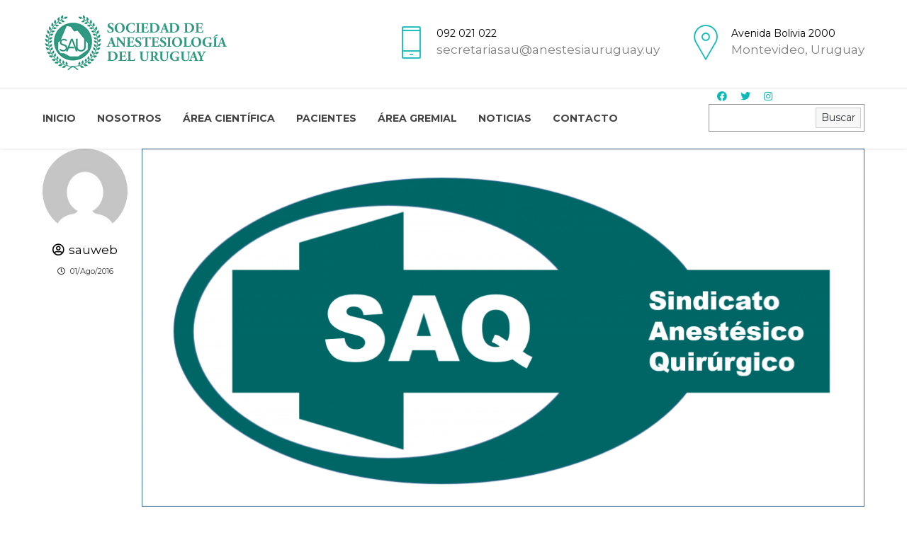

--- FILE ---
content_type: text/html; charset=UTF-8
request_url: https://www.anestesiauruguay.uy/tag/asamblea/
body_size: 18646
content:
<!DOCTYPE html>
<html lang="es" data-bt-theme="Medicare 1.8.6">
<head>
	
			<meta charset="UTF-8">
		<meta name="viewport" content="width=device-width, initial-scale=1, maximum-scale=1, user-scalable=no">
		<meta name="mobile-web-app-capable" content="yes">
		<meta name="apple-mobile-web-app-capable" content="yes"><title>asamblea &#8211; SAU &#8211; Sociedad de Anestesiolog&iacute;a del Uruguay</title>
<meta name='robots' content='max-image-preview:large' />
<link rel='dns-prefetch' href='//fonts.googleapis.com' />
<link rel='dns-prefetch' href='//use.fontawesome.com' />
<link rel="alternate" type="application/rss+xml" title="SAU - Sociedad de Anestesiolog&iacute;a del Uruguay &raquo; Feed" href="https://www.anestesiauruguay.uy/feed/" />
<link rel="alternate" type="application/rss+xml" title="SAU - Sociedad de Anestesiolog&iacute;a del Uruguay &raquo; Feed de los comentarios" href="https://www.anestesiauruguay.uy/comments/feed/" />
<link rel="alternate" type="application/rss+xml" title="SAU - Sociedad de Anestesiolog&iacute;a del Uruguay &raquo; Etiqueta asamblea del feed" href="https://www.anestesiauruguay.uy/tag/asamblea/feed/" />
<script type="text/javascript">
window._wpemojiSettings = {"baseUrl":"https:\/\/s.w.org\/images\/core\/emoji\/14.0.0\/72x72\/","ext":".png","svgUrl":"https:\/\/s.w.org\/images\/core\/emoji\/14.0.0\/svg\/","svgExt":".svg","source":{"concatemoji":"https:\/\/www.anestesiauruguay.uy\/wp-includes\/js\/wp-emoji-release.min.js?ver=6.1.9"}};
/*! This file is auto-generated */
!function(e,a,t){var n,r,o,i=a.createElement("canvas"),p=i.getContext&&i.getContext("2d");function s(e,t){var a=String.fromCharCode,e=(p.clearRect(0,0,i.width,i.height),p.fillText(a.apply(this,e),0,0),i.toDataURL());return p.clearRect(0,0,i.width,i.height),p.fillText(a.apply(this,t),0,0),e===i.toDataURL()}function c(e){var t=a.createElement("script");t.src=e,t.defer=t.type="text/javascript",a.getElementsByTagName("head")[0].appendChild(t)}for(o=Array("flag","emoji"),t.supports={everything:!0,everythingExceptFlag:!0},r=0;r<o.length;r++)t.supports[o[r]]=function(e){if(p&&p.fillText)switch(p.textBaseline="top",p.font="600 32px Arial",e){case"flag":return s([127987,65039,8205,9895,65039],[127987,65039,8203,9895,65039])?!1:!s([55356,56826,55356,56819],[55356,56826,8203,55356,56819])&&!s([55356,57332,56128,56423,56128,56418,56128,56421,56128,56430,56128,56423,56128,56447],[55356,57332,8203,56128,56423,8203,56128,56418,8203,56128,56421,8203,56128,56430,8203,56128,56423,8203,56128,56447]);case"emoji":return!s([129777,127995,8205,129778,127999],[129777,127995,8203,129778,127999])}return!1}(o[r]),t.supports.everything=t.supports.everything&&t.supports[o[r]],"flag"!==o[r]&&(t.supports.everythingExceptFlag=t.supports.everythingExceptFlag&&t.supports[o[r]]);t.supports.everythingExceptFlag=t.supports.everythingExceptFlag&&!t.supports.flag,t.DOMReady=!1,t.readyCallback=function(){t.DOMReady=!0},t.supports.everything||(n=function(){t.readyCallback()},a.addEventListener?(a.addEventListener("DOMContentLoaded",n,!1),e.addEventListener("load",n,!1)):(e.attachEvent("onload",n),a.attachEvent("onreadystatechange",function(){"complete"===a.readyState&&t.readyCallback()})),(e=t.source||{}).concatemoji?c(e.concatemoji):e.wpemoji&&e.twemoji&&(c(e.twemoji),c(e.wpemoji)))}(window,document,window._wpemojiSettings);
</script>
<style type="text/css">
img.wp-smiley,
img.emoji {
	display: inline !important;
	border: none !important;
	box-shadow: none !important;
	height: 1em !important;
	width: 1em !important;
	margin: 0 0.07em !important;
	vertical-align: -0.1em !important;
	background: none !important;
	padding: 0 !important;
}
</style>
	<link rel='stylesheet' id='wp-block-library-css' href='https://www.anestesiauruguay.uy/wp-content/plugins/gutenberg/build/block-library/style.css?ver=13.3.0' type='text/css' media='all' />
<link rel='stylesheet' id='dashicons-css' href='https://www.anestesiauruguay.uy/wp-includes/css/dashicons.min.css?ver=6.1.9' type='text/css' media='all' />
<link rel='stylesheet' id='wp-components-css' href='https://www.anestesiauruguay.uy/wp-content/plugins/gutenberg/build/components/style.css?ver=13.3.0' type='text/css' media='all' />
<link rel='stylesheet' id='wp-block-editor-css' href='https://www.anestesiauruguay.uy/wp-content/plugins/gutenberg/build/block-editor/style.css?ver=13.3.0' type='text/css' media='all' />
<link rel='stylesheet' id='wp-nux-css' href='https://www.anestesiauruguay.uy/wp-content/plugins/gutenberg/build/nux/style.css?ver=13.3.0' type='text/css' media='all' />
<link rel='stylesheet' id='wp-reusable-blocks-css' href='https://www.anestesiauruguay.uy/wp-content/plugins/gutenberg/build/reusable-blocks/style.css?ver=13.3.0' type='text/css' media='all' />
<link rel='stylesheet' id='wp-editor-css' href='https://www.anestesiauruguay.uy/wp-content/plugins/gutenberg/build/editor/style.css?ver=13.3.0' type='text/css' media='all' />
<link rel='stylesheet' id='block-robo-gallery-style-css-css' href='https://www.anestesiauruguay.uy/wp-content/plugins/robo-gallery/includes/extensions/block/dist/blocks.style.build.css?ver=3.2.5' type='text/css' media='all' />
<link rel='stylesheet' id='classic-theme-styles-css' href='https://www.anestesiauruguay.uy/wp-includes/css/classic-themes.min.css?ver=1' type='text/css' media='all' />
<style id='global-styles-inline-css' type='text/css'>
body{--wp--preset--color--black: #000000;--wp--preset--color--cyan-bluish-gray: #abb8c3;--wp--preset--color--white: #ffffff;--wp--preset--color--pale-pink: #f78da7;--wp--preset--color--vivid-red: #cf2e2e;--wp--preset--color--luminous-vivid-orange: #ff6900;--wp--preset--color--luminous-vivid-amber: #fcb900;--wp--preset--color--light-green-cyan: #7bdcb5;--wp--preset--color--vivid-green-cyan: #00d084;--wp--preset--color--pale-cyan-blue: #8ed1fc;--wp--preset--color--vivid-cyan-blue: #0693e3;--wp--preset--color--vivid-purple: #9b51e0;--wp--preset--gradient--vivid-cyan-blue-to-vivid-purple: linear-gradient(135deg,rgba(6,147,227,1) 0%,rgb(155,81,224) 100%);--wp--preset--gradient--light-green-cyan-to-vivid-green-cyan: linear-gradient(135deg,rgb(122,220,180) 0%,rgb(0,208,130) 100%);--wp--preset--gradient--luminous-vivid-amber-to-luminous-vivid-orange: linear-gradient(135deg,rgba(252,185,0,1) 0%,rgba(255,105,0,1) 100%);--wp--preset--gradient--luminous-vivid-orange-to-vivid-red: linear-gradient(135deg,rgba(255,105,0,1) 0%,rgb(207,46,46) 100%);--wp--preset--gradient--very-light-gray-to-cyan-bluish-gray: linear-gradient(135deg,rgb(238,238,238) 0%,rgb(169,184,195) 100%);--wp--preset--gradient--cool-to-warm-spectrum: linear-gradient(135deg,rgb(74,234,220) 0%,rgb(151,120,209) 20%,rgb(207,42,186) 40%,rgb(238,44,130) 60%,rgb(251,105,98) 80%,rgb(254,248,76) 100%);--wp--preset--gradient--blush-light-purple: linear-gradient(135deg,rgb(255,206,236) 0%,rgb(152,150,240) 100%);--wp--preset--gradient--blush-bordeaux: linear-gradient(135deg,rgb(254,205,165) 0%,rgb(254,45,45) 50%,rgb(107,0,62) 100%);--wp--preset--gradient--luminous-dusk: linear-gradient(135deg,rgb(255,203,112) 0%,rgb(199,81,192) 50%,rgb(65,88,208) 100%);--wp--preset--gradient--pale-ocean: linear-gradient(135deg,rgb(255,245,203) 0%,rgb(182,227,212) 50%,rgb(51,167,181) 100%);--wp--preset--gradient--electric-grass: linear-gradient(135deg,rgb(202,248,128) 0%,rgb(113,206,126) 100%);--wp--preset--gradient--midnight: linear-gradient(135deg,rgb(2,3,129) 0%,rgb(40,116,252) 100%);--wp--preset--duotone--dark-grayscale: url('#wp-duotone-dark-grayscale');--wp--preset--duotone--grayscale: url('#wp-duotone-grayscale');--wp--preset--duotone--purple-yellow: url('#wp-duotone-purple-yellow');--wp--preset--duotone--blue-red: url('#wp-duotone-blue-red');--wp--preset--duotone--midnight: url('#wp-duotone-midnight');--wp--preset--duotone--magenta-yellow: url('#wp-duotone-magenta-yellow');--wp--preset--duotone--purple-green: url('#wp-duotone-purple-green');--wp--preset--duotone--blue-orange: url('#wp-duotone-blue-orange');--wp--preset--font-size--small: 13px;--wp--preset--font-size--medium: 20px;--wp--preset--font-size--large: 36px;--wp--preset--font-size--x-large: 42px;}.has-black-color{color: var(--wp--preset--color--black) !important;}.has-cyan-bluish-gray-color{color: var(--wp--preset--color--cyan-bluish-gray) !important;}.has-white-color{color: var(--wp--preset--color--white) !important;}.has-pale-pink-color{color: var(--wp--preset--color--pale-pink) !important;}.has-vivid-red-color{color: var(--wp--preset--color--vivid-red) !important;}.has-luminous-vivid-orange-color{color: var(--wp--preset--color--luminous-vivid-orange) !important;}.has-luminous-vivid-amber-color{color: var(--wp--preset--color--luminous-vivid-amber) !important;}.has-light-green-cyan-color{color: var(--wp--preset--color--light-green-cyan) !important;}.has-vivid-green-cyan-color{color: var(--wp--preset--color--vivid-green-cyan) !important;}.has-pale-cyan-blue-color{color: var(--wp--preset--color--pale-cyan-blue) !important;}.has-vivid-cyan-blue-color{color: var(--wp--preset--color--vivid-cyan-blue) !important;}.has-vivid-purple-color{color: var(--wp--preset--color--vivid-purple) !important;}.has-black-background-color{background-color: var(--wp--preset--color--black) !important;}.has-cyan-bluish-gray-background-color{background-color: var(--wp--preset--color--cyan-bluish-gray) !important;}.has-white-background-color{background-color: var(--wp--preset--color--white) !important;}.has-pale-pink-background-color{background-color: var(--wp--preset--color--pale-pink) !important;}.has-vivid-red-background-color{background-color: var(--wp--preset--color--vivid-red) !important;}.has-luminous-vivid-orange-background-color{background-color: var(--wp--preset--color--luminous-vivid-orange) !important;}.has-luminous-vivid-amber-background-color{background-color: var(--wp--preset--color--luminous-vivid-amber) !important;}.has-light-green-cyan-background-color{background-color: var(--wp--preset--color--light-green-cyan) !important;}.has-vivid-green-cyan-background-color{background-color: var(--wp--preset--color--vivid-green-cyan) !important;}.has-pale-cyan-blue-background-color{background-color: var(--wp--preset--color--pale-cyan-blue) !important;}.has-vivid-cyan-blue-background-color{background-color: var(--wp--preset--color--vivid-cyan-blue) !important;}.has-vivid-purple-background-color{background-color: var(--wp--preset--color--vivid-purple) !important;}.has-black-border-color{border-color: var(--wp--preset--color--black) !important;}.has-cyan-bluish-gray-border-color{border-color: var(--wp--preset--color--cyan-bluish-gray) !important;}.has-white-border-color{border-color: var(--wp--preset--color--white) !important;}.has-pale-pink-border-color{border-color: var(--wp--preset--color--pale-pink) !important;}.has-vivid-red-border-color{border-color: var(--wp--preset--color--vivid-red) !important;}.has-luminous-vivid-orange-border-color{border-color: var(--wp--preset--color--luminous-vivid-orange) !important;}.has-luminous-vivid-amber-border-color{border-color: var(--wp--preset--color--luminous-vivid-amber) !important;}.has-light-green-cyan-border-color{border-color: var(--wp--preset--color--light-green-cyan) !important;}.has-vivid-green-cyan-border-color{border-color: var(--wp--preset--color--vivid-green-cyan) !important;}.has-pale-cyan-blue-border-color{border-color: var(--wp--preset--color--pale-cyan-blue) !important;}.has-vivid-cyan-blue-border-color{border-color: var(--wp--preset--color--vivid-cyan-blue) !important;}.has-vivid-purple-border-color{border-color: var(--wp--preset--color--vivid-purple) !important;}.has-vivid-cyan-blue-to-vivid-purple-gradient-background{background: var(--wp--preset--gradient--vivid-cyan-blue-to-vivid-purple) !important;}.has-light-green-cyan-to-vivid-green-cyan-gradient-background{background: var(--wp--preset--gradient--light-green-cyan-to-vivid-green-cyan) !important;}.has-luminous-vivid-amber-to-luminous-vivid-orange-gradient-background{background: var(--wp--preset--gradient--luminous-vivid-amber-to-luminous-vivid-orange) !important;}.has-luminous-vivid-orange-to-vivid-red-gradient-background{background: var(--wp--preset--gradient--luminous-vivid-orange-to-vivid-red) !important;}.has-very-light-gray-to-cyan-bluish-gray-gradient-background{background: var(--wp--preset--gradient--very-light-gray-to-cyan-bluish-gray) !important;}.has-cool-to-warm-spectrum-gradient-background{background: var(--wp--preset--gradient--cool-to-warm-spectrum) !important;}.has-blush-light-purple-gradient-background{background: var(--wp--preset--gradient--blush-light-purple) !important;}.has-blush-bordeaux-gradient-background{background: var(--wp--preset--gradient--blush-bordeaux) !important;}.has-luminous-dusk-gradient-background{background: var(--wp--preset--gradient--luminous-dusk) !important;}.has-pale-ocean-gradient-background{background: var(--wp--preset--gradient--pale-ocean) !important;}.has-electric-grass-gradient-background{background: var(--wp--preset--gradient--electric-grass) !important;}.has-midnight-gradient-background{background: var(--wp--preset--gradient--midnight) !important;}.has-small-font-size{font-size: var(--wp--preset--font-size--small) !important;}.has-medium-font-size{font-size: var(--wp--preset--font-size--medium) !important;}.has-large-font-size{font-size: var(--wp--preset--font-size--large) !important;}.has-x-large-font-size{font-size: var(--wp--preset--font-size--x-large) !important;}
</style>
<link rel='stylesheet' id='contact-form-7-css' href='https://www.anestesiauruguay.uy/wp-content/plugins/contact-form-7/includes/css/styles.css?ver=5.7.3' type='text/css' media='all' />
<link rel='stylesheet' id='style_login_widget-css' href='https://www.anestesiauruguay.uy/wp-content/plugins/login-sidebar-widget/css/style_login_widget.css?ver=6.1.9' type='text/css' media='all' />
<link rel='stylesheet' id='mptt-style-css' href='https://www.anestesiauruguay.uy/wp-content/plugins/mp-timetable/media/css/style.css?ver=2.4.7' type='text/css' media='all' />
<link rel='stylesheet' id='UserAccessManagerLoginForm-css' href='https://www.anestesiauruguay.uy/wp-content/plugins/user-access-manager/assets/css/uamLoginForm.css?ver=2.2.16' type='text/css' media='screen' />
<link rel='stylesheet' id='spu-public-css-css' href='https://www.anestesiauruguay.uy/wp-content/plugins/popups/public/assets/css/public.css?ver=1.9.3.8' type='text/css' media='all' />
<link rel='stylesheet' id='medicare-style-css' href='https://www.anestesiauruguay.uy/wp-content/themes/medicare/style.css?ver=6.1.9' type='text/css' media='screen' />
<link rel='stylesheet' id='medicare-print-css' href='https://www.anestesiauruguay.uy/wp-content/themes/medicare/print.css?ver=6.1.9' type='text/css' media='print' />
<link rel='stylesheet' id='medicare-magnific-popup-css' href='https://www.anestesiauruguay.uy/wp-content/themes/medicare/magnific-popup.css?ver=6.1.9' type='text/css' media='screen' />
<link rel='stylesheet' id='medicare-fonts-css' href='https://fonts.googleapis.com/css?family=Montserrat%3A100%2C200%2C300%2C400%2C500%2C600%2C700%2C800%2C900%2C100italic%2C200italic%2C300italic%2C400italic%2C500italic%2C600italic%2C700italic%2C800italic%2C900italic%7CMontserrat%3A100%2C200%2C300%2C400%2C500%2C600%2C700%2C800%2C900%2C100italic%2C200italic%2C300italic%2C400italic%2C500italic%2C600italic%2C700italic%2C800italic%2C900italic%7CMontserrat%3A100%2C200%2C300%2C400%2C500%2C600%2C700%2C800%2C900%2C100italic%2C200italic%2C300italic%2C400italic%2C500italic%2C600italic%2C700italic%2C800italic%2C900italic%7CSource+Serif+Pro%3A100%2C200%2C300%2C400%2C500%2C600%2C700%2C800%2C900%2C100italic%2C200italic%2C300italic%2C400italic%2C500italic%2C600italic%2C700italic%2C800italic%2C900italic%7CSource+Serif+Pro%3A100%2C200%2C300%2C400%2C500%2C600%2C700%2C800%2C900%2C100italic%2C200italic%2C300italic%2C400italic%2C500italic%2C600italic%2C700italic%2C800italic%2C900italic&#038;subset=latin%2Clatin-ext&#038;ver=1.0.0' type='text/css' media='all' />
<link rel='stylesheet' id='wp-members-css' href='https://www.anestesiauruguay.uy/wp-content/plugins/wp-members/assets/css/forms/generic-no-float.min.css?ver=3.4.5' type='text/css' media='all' />
<link rel='stylesheet' id='newsletter-css' href='https://www.anestesiauruguay.uy/wp-content/plugins/newsletter/style.css?ver=7.5.6' type='text/css' media='all' />
<link rel='stylesheet' id='font-awesome-official-css' href='https://use.fontawesome.com/releases/v5.12.1/css/all.css' type='text/css' media='all' integrity="sha384-v8BU367qNbs/aIZIxuivaU55N5GPF89WBerHoGA4QTcbUjYiLQtKdrfXnqAcXyTv" crossorigin="anonymous" />
<link rel='stylesheet' id='jquery-ui-smoothness-css' href='https://www.anestesiauruguay.uy/wp-content/plugins/contact-form-7/includes/js/jquery-ui/themes/smoothness/jquery-ui.min.css?ver=1.12.1' type='text/css' media='screen' />
<link rel='stylesheet' id='font-awesome-official-v4shim-css' href='https://use.fontawesome.com/releases/v5.12.1/css/v4-shims.css' type='text/css' media='all' integrity="sha384-C8a18+Gvny8XkjAdfto/vjAUdpGuPtl1Ix/K2BgKhFaVO6w4onVVHiEaN9h9XsvX" crossorigin="anonymous" />
<style id='font-awesome-official-v4shim-inline-css' type='text/css'>
@font-face {
font-family: "FontAwesome";
font-display: block;
src: url("https://use.fontawesome.com/releases/v5.12.1/webfonts/fa-brands-400.eot"),
		url("https://use.fontawesome.com/releases/v5.12.1/webfonts/fa-brands-400.eot?#iefix") format("embedded-opentype"),
		url("https://use.fontawesome.com/releases/v5.12.1/webfonts/fa-brands-400.woff2") format("woff2"),
		url("https://use.fontawesome.com/releases/v5.12.1/webfonts/fa-brands-400.woff") format("woff"),
		url("https://use.fontawesome.com/releases/v5.12.1/webfonts/fa-brands-400.ttf") format("truetype"),
		url("https://use.fontawesome.com/releases/v5.12.1/webfonts/fa-brands-400.svg#fontawesome") format("svg");
}

@font-face {
font-family: "FontAwesome";
font-display: block;
src: url("https://use.fontawesome.com/releases/v5.12.1/webfonts/fa-solid-900.eot"),
		url("https://use.fontawesome.com/releases/v5.12.1/webfonts/fa-solid-900.eot?#iefix") format("embedded-opentype"),
		url("https://use.fontawesome.com/releases/v5.12.1/webfonts/fa-solid-900.woff2") format("woff2"),
		url("https://use.fontawesome.com/releases/v5.12.1/webfonts/fa-solid-900.woff") format("woff"),
		url("https://use.fontawesome.com/releases/v5.12.1/webfonts/fa-solid-900.ttf") format("truetype"),
		url("https://use.fontawesome.com/releases/v5.12.1/webfonts/fa-solid-900.svg#fontawesome") format("svg");
}

@font-face {
font-family: "FontAwesome";
font-display: block;
src: url("https://use.fontawesome.com/releases/v5.12.1/webfonts/fa-regular-400.eot"),
		url("https://use.fontawesome.com/releases/v5.12.1/webfonts/fa-regular-400.eot?#iefix") format("embedded-opentype"),
		url("https://use.fontawesome.com/releases/v5.12.1/webfonts/fa-regular-400.woff2") format("woff2"),
		url("https://use.fontawesome.com/releases/v5.12.1/webfonts/fa-regular-400.woff") format("woff"),
		url("https://use.fontawesome.com/releases/v5.12.1/webfonts/fa-regular-400.ttf") format("truetype"),
		url("https://use.fontawesome.com/releases/v5.12.1/webfonts/fa-regular-400.svg#fontawesome") format("svg");
unicode-range: U+F004-F005,U+F007,U+F017,U+F022,U+F024,U+F02E,U+F03E,U+F044,U+F057-F059,U+F06E,U+F070,U+F075,U+F07B-F07C,U+F080,U+F086,U+F089,U+F094,U+F09D,U+F0A0,U+F0A4-F0A7,U+F0C5,U+F0C7-F0C8,U+F0E0,U+F0EB,U+F0F3,U+F0F8,U+F0FE,U+F111,U+F118-F11A,U+F11C,U+F133,U+F144,U+F146,U+F14A,U+F14D-F14E,U+F150-F152,U+F15B-F15C,U+F164-F165,U+F185-F186,U+F191-F192,U+F1AD,U+F1C1-F1C9,U+F1CD,U+F1D8,U+F1E3,U+F1EA,U+F1F6,U+F1F9,U+F20A,U+F247-F249,U+F24D,U+F254-F25B,U+F25D,U+F267,U+F271-F274,U+F279,U+F28B,U+F28D,U+F2B5-F2B6,U+F2B9,U+F2BB,U+F2BD,U+F2C1-F2C2,U+F2D0,U+F2D2,U+F2DC,U+F2ED,U+F328,U+F358-F35B,U+F3A5,U+F3D1,U+F410,U+F4AD;
}
</style>
<script type='text/javascript' src='https://www.anestesiauruguay.uy/wp-includes/js/jquery/jquery.min.js?ver=3.6.1' id='jquery-core-js'></script>
<script type='text/javascript' src='https://www.anestesiauruguay.uy/wp-includes/js/jquery/jquery-migrate.min.js?ver=3.3.2' id='jquery-migrate-js'></script>
<script type='text/javascript' src='https://www.anestesiauruguay.uy/wp-content/plugins/bt_cost_calculator/jquery.dd.js?ver=6.1.9' id='bt_cc_dd-js'></script>
<script type='text/javascript' src='https://www.anestesiauruguay.uy/wp-content/plugins/bt_cost_calculator/cc.main.js?ver=6.1.9' id='bt_cc_main-js'></script>
<script type='text/javascript' src='https://www.anestesiauruguay.uy/wp-content/plugins/login-sidebar-widget/js/jquery.validate.min.js?ver=6.1.9' id='jquery.validate.min-js'></script>
<script type='text/javascript' src='https://www.anestesiauruguay.uy/wp-content/plugins/login-sidebar-widget/js/additional-methods.js?ver=6.1.9' id='additional-methods-js'></script>
<script type='text/javascript' src='https://www.anestesiauruguay.uy/wp-content/plugins/medicare/bt_elements.js?ver=6.1.9' id='bt_plugin_enqueue-js'></script>
<script type='text/javascript' src='https://www.anestesiauruguay.uy/wp-content/themes/medicare/js/slick.min.js?ver=6.1.9' id='slick-min-js'></script>
<script type='text/javascript' src='https://www.anestesiauruguay.uy/wp-content/themes/medicare/js/jquery.magnific-popup.min.js?ver=6.1.9' id='jquery-magnific-popup-min-js'></script>
<script type='text/javascript' src='https://www.anestesiauruguay.uy/wp-content/themes/medicare/js/iscroll.js?ver=6.1.9' id='iscroll-js'></script>
<script type='text/javascript' src='https://www.anestesiauruguay.uy/wp-content/themes/medicare/js/fancySelect.js?ver=6.1.9' id='fancySelect-js'></script>
<script type='text/javascript' src='https://www.anestesiauruguay.uy/wp-content/themes/medicare/js/html5shiv.min.js?ver=6.1.9' id='html5shiv-min-js'></script>
<script type='text/javascript' src='https://www.anestesiauruguay.uy/wp-content/themes/medicare/js/respond.min.js?ver=6.1.9' id='respond-min-js'></script>
<script type='text/javascript' src='https://www.anestesiauruguay.uy/wp-content/themes/medicare/js/misc.js?ver=6.1.9' id='medicare-misc-js'></script>
<script type='text/javascript' src='https://www.anestesiauruguay.uy/wp-content/themes/medicare/js/header.misc.js?ver=6.1.9' id='medicare-header-misc-js'></script>
<script type='text/javascript' src='https://www.anestesiauruguay.uy/wp-content/themes/medicare/js/dir.hover.js?ver=6.1.9' id='medicare-dir-hover-js'></script>
<script type='text/javascript' src='https://www.anestesiauruguay.uy/wp-content/themes/medicare/js/sliders.js?ver=6.1.9' id='medicare-sliders-js'></script>
<link rel="https://api.w.org/" href="https://www.anestesiauruguay.uy/wp-json/" /><link rel="alternate" type="application/json" href="https://www.anestesiauruguay.uy/wp-json/wp/v2/tags/68" /><link rel="EditURI" type="application/rsd+xml" title="RSD" href="https://www.anestesiauruguay.uy/xmlrpc.php?rsd" />
<link rel="wlwmanifest" type="application/wlwmanifest+xml" href="https://www.anestesiauruguay.uy/wp-includes/wlwmanifest.xml" />
<meta name="generator" content="WordPress 6.1.9" />
<style></style><noscript><style type="text/css">.mptt-shortcode-wrapper .mptt-shortcode-table:first-of-type{display:table!important}.mptt-shortcode-wrapper .mptt-shortcode-table .mptt-event-container:hover{height:auto!important;min-height:100%!important}body.mprm_ie_browser .mptt-shortcode-wrapper .mptt-event-container{height:auto!important}@media (max-width:767px){.mptt-shortcode-wrapper .mptt-shortcode-table:first-of-type{display:none!important}}</style></noscript><script>window.BoldThemesURI = "https://www.anestesiauruguay.uy/wp-content/themes/medicare"; window.BoldThemesAJAXURL = "https://www.anestesiauruguay.uy/wp-admin/admin-ajax.php";window.boldthemes_text = [];window.boldthemes_text.previous = 'previous';window.boldthemes_text.next = 'next';</script><meta name="generator" content="Powered by WPBakery Page Builder - drag and drop page builder for WordPress."/>
<link rel="icon" href="https://www.anestesiauruguay.uy/wp-content/uploads/2022/04/cropped-saulogoico-32x32.png" sizes="32x32" />
<link rel="icon" href="https://www.anestesiauruguay.uy/wp-content/uploads/2022/04/cropped-saulogoico-192x192.png" sizes="192x192" />
<link rel="apple-touch-icon" href="https://www.anestesiauruguay.uy/wp-content/uploads/2022/04/cropped-saulogoico-180x180.png" />
<meta name="msapplication-TileImage" content="https://www.anestesiauruguay.uy/wp-content/uploads/2022/04/cropped-saulogoico-270x270.png" />
<script>window.bt_bb_preview = false</script><script>window.bt_bb_custom_elements = true;</script><noscript><style> .wpb_animate_when_almost_visible { opacity: 1; }</style></noscript>	
</head>

<body class="archive tag tag-asamblea tag-68 bt_bb_plugin_active bt_bb_fe_preview_toggle bodyPreloader btMenuLeftEnabled btMenuBelowLogo btStickyEnabled btLightSkin btTopToolsInMenuArea btMenuGutter btCapitalizeMainMenuItems btSquareButtons btWithSidebar btSidebarRight wpb-js-composer js-comp-ver-6.7.0 vc_responsive" data-autoplay="0" id="btBody" >


<div class="btPageWrap" id="top">
	
    <header class="mainHeader btClear">
		        <div class="port">
			<div class="menuHolder btClear">
				<span class="btVerticalMenuTrigger">&nbsp;<span class="btIco btIcoSmallSize btIcoDefaultColor btIcoDefaultType" ><a href="#"  data-ico-fa="&#xf0c9;" class="btIcoHolder"><em>menu trigger</em></a></span></span>
				<span class="btHorizontalMenuTrigger">&nbsp;<span class="btIco btIcoSmallSize btIcoDefaultColor btIcoDefaultType" ><a href="#"  data-ico-fa="&#xf0c9;" class="btIcoHolder"><em>menu trigger</em></a></span></span>
				<div class="logo">
					<span>
						<a href="https://www.anestesiauruguay.uy/"><img class="btMainLogo" data-hw="3.1927710843373" src="https://www.anestesiauruguay.uy/wp-content/uploads/2021/10/logosau.png" alt="SAU - Sociedad de Anestesiolog&iacute;a del Uruguay"><img class="btAltLogo" src="https://www.anestesiauruguay.uy/wp-content/uploads/2021/10/logosaufooter.png" alt="SAU - Sociedad de Anestesiolog&iacute;a del Uruguay"></a>					</span>
				</div><!-- /logo -->
					
				<div class="topBarInLogoArea">
					<span class="infoToggler"></span>
					<div class="topBarInLogoAreaCell">
						<a href="#" target="" class="btIconWidget "><span class="btIconWidgetIcon"><span class="btIco " ><span  data-ico-s7="&#xe627;" class="btIcoHolder"><em></em></span></span></span><span class="btIconWidgetContent"><span class="btIconWidgetTitle">092 021 022</span><span class="btIconWidgetText">secretariasau@anestesiauruguay.uy</span></span></a><a href="#" target="" class="btIconWidget "><span class="btIconWidgetIcon"><span class="btIco " ><span  data-ico-s7="&#xe638;" class="btIcoHolder"><em></em></span></span></span><span class="btIconWidgetContent"><span class="btIconWidgetTitle">Avenida Bolivia 2000</span><span class="btIconWidgetText">Montevideo, Uruguay</span></span></a>					</div><!-- /topBarInLogoAreaCell -->
				</div><!-- /topBarInLogoArea -->		
			
				<div class="menuPort">
										<div class="topBarInMenu">
					<div class="topBarInMenuCell">
												<a href="https://www.facebook.com/AnestesiaUruguaySAU" target="_blank" class="btIconWidget  btSpecialHeaderIcon"><span class="btIconWidgetIcon"><span class="btIco " ><span  data-ico-fa="&#xf09a;" class="btIcoHolder"><em></em></span></span></span></a><a href="https://twitter.com/bold_themes" target="_blank" class="btIconWidget  btSpecialHeaderIcon"><span class="btIconWidgetIcon"><span class="btIco " ><span  data-ico-fa="&#xf099;" class="btIcoHolder"><em></em></span></span></span></a><a href="https://www.instagram.com/sociedaddeanestesiologia/" target="_blank" class="btIconWidget  btSpecialHeaderIcon"><span class="btIconWidgetIcon"><span class="btIco " ><span  data-ico-fa="&#xf16d;" class="btIcoHolder"><em></em></span></span></span></a><div class="btTopBox widget_block">
<div class="wp-container-3 wp-block-columns are-vertically-aligned-center">
<div class="wp-container-2 wp-block-column is-vertically-aligned-center" style="flex-basis:100%">
<div class="wp-container-1 wp-block-group"><div class="wp-block-group__inner-container"><form role="search" method="get" action="https://www.anestesiauruguay.uy/" class="wp-block-search__button-inside wp-block-search__text-button alignright wp-block-search"><label for="wp-block-search__input-1" class="wp-block-search__label screen-reader-text">Buscar</label><div class="wp-block-search__inside-wrapper "  style="width: 220px"><input type="search" id="wp-block-search__input-1" class="wp-block-search__input " name="s" value="" placeholder=""  required /><button type="submit" class="wp-block-search__button "  >Buscar</button></div></form></div></div>
</div>
</div>
</div>					</div><!-- /topBarInMenu -->
				</div><!-- /topBarInMenuCell -->
								<nav>
						<ul id="menu-main" class="menu"><li id="menu-item-8959" class="menu-item menu-item-type-custom menu-item-object-custom menu-item-home menu-item-8959"><a href="https://www.anestesiauruguay.uy">Inicio</a></li><li id="menu-item-2825" class="menu-item menu-item-type-custom menu-item-object-custom menu-item-has-children menu-item-2825"><a href="#">NOSOTROS</a><ul class="sub-menu"><li id="menu-item-2824" class="menu-item menu-item-type-post_type menu-item-object-page menu-item-2824"><a href="https://www.anestesiauruguay.uy/sobre-sau/">Sobre SAU</a></li><li id="menu-item-8970" class="menu-item menu-item-type-custom menu-item-object-custom menu-item-8970"><a href="https://www.anestesiauruguay.uy/estatutos-sau/">Estatutos SAU</a></li><li id="menu-item-9182" class="menu-item menu-item-type-custom menu-item-object-custom menu-item-9182"><a href="https://www.anestesiauruguay.uy/autoridades/">Autoridades</a></li><li id="menu-item-2834" class="menu-item menu-item-type-post_type menu-item-object-page menu-item-2834"><a href="https://www.anestesiauruguay.uy/como-asociarse/">Como Asociarse</a></li></ul></li><li id="menu-item-2998" class="menu-item menu-item-type-custom menu-item-object-custom menu-item-has-children menu-item-2998"><a href="#">ÁREA CIENTÍFICA</a><ul class="sub-menu"><li id="menu-item-10687" class="menu-item menu-item-type-custom menu-item-object-custom menu-item-10687"><a href="https://www.anestesiauruguay.uy/sitios-de-interes/">Sitios de interés</a></li><li id="menu-item-10686" class="menu-item menu-item-type-custom menu-item-object-custom menu-item-10686"><a href="https://www.anestesiauruguay.uy/biblioteca-virtual/">Biblioteca Virtual</a></li><li id="menu-item-10483" class="menu-item menu-item-type-custom menu-item-object-custom menu-item-has-children menu-item-10483"><a href="https://www.anestesiauruguay.uy/tiva-sau/">TIVA SAU</a><ul class="sub-menu"><li id="menu-item-10533" class="menu-item menu-item-type-custom menu-item-object-custom menu-item-10533"><a href="#">Pautas y Protocolos</a></li><li id="menu-item-10487" class="menu-item menu-item-type-custom menu-item-object-custom menu-item-10487"><a href="https://www.anestesiauruguay.uy/publicaciones-tiva/">Publicaciones</a></li><li id="menu-item-10535" class="menu-item menu-item-type-custom menu-item-object-custom menu-item-10535"><a href="#">Novedades</a></li><li id="menu-item-10534" class="menu-item menu-item-type-custom menu-item-object-custom menu-item-10534"><a href="#">Enlaces de Interés</a></li></ul></li><li id="menu-item-8995" class="menu-item menu-item-type-custom menu-item-object-custom menu-item-8995"><a href="https://www.anestesiauruguay.uy/covid-19/">Covid 19</a></li><li id="menu-item-4246" class="menu-item menu-item-type-post_type menu-item-object-page menu-item-has-children menu-item-4246"><a href="https://www.anestesiauruguay.uy/area-cientifica/programa-de-formacion-continua-en-anestesiologia/">Programa de Formación Continua en Anestesiología</a><ul class="sub-menu"><li id="menu-item-4966" class="menu-item menu-item-type-post_type menu-item-object-page menu-item-4966"><a href="https://www.anestesiauruguay.uy/area-cientifica/cursos-y-jornadas/">Cursos y Jornadas</a></li><li id="menu-item-5245" class="menu-item menu-item-type-post_type menu-item-object-page menu-item-5245"><a href="https://www.anestesiauruguay.uy/area-cientifica/becas/">Becas</a></li><li id="menu-item-4485" class="menu-item menu-item-type-post_type menu-item-object-page menu-item-4485"><a href="https://www.anestesiauruguay.uy/area-cientifica/programa-de-formacion-continua-en-anestesiologia/formulario-de-inscripcion-a-actividades-de-formacion-continua/">Formulario de Inscripción a Actividades de Formación Contínua</a></li><li id="menu-item-4486" class="menu-item menu-item-type-post_type menu-item-object-page menu-item-4486"><a href="https://www.anestesiauruguay.uy/area-cientifica/programa-de-formacion-continua-en-anestesiologia/formulario-de-evaluacion-de-cursos/">Formulario de Evaluación de Cursos</a></li><li id="menu-item-5192" class="menu-item menu-item-type-post_type menu-item-object-page menu-item-5192"><a href="https://www.anestesiauruguay.uy/area-cientifica/programa-de-formacion-continua-en-anestesiologia/encuesta-propuesta-cursos-y-talleres-para-el-ano-2017/">Encuesta propuesta cursos y talleres para el año 2017</a></li></ul></li><li id="menu-item-6232" class="menu-item menu-item-type-post_type menu-item-object-page menu-item-has-children menu-item-6232"><a href="https://www.anestesiauruguay.uy/area-cientifica/capitulo-seguridad-del-paciente/">Capítulo Seguridad del Paciente</a><ul class="sub-menu"><li id="menu-item-6227" class="menu-item menu-item-type-taxonomy menu-item-object-category menu-item-6227"><a href="https://www.anestesiauruguay.uy/category/area-cientifica/seguridad-en-anestesia/guias-y-recomendaciones/">Guias y Recomendaciones</a></li><li id="menu-item-6229" class="menu-item menu-item-type-taxonomy menu-item-object-category menu-item-6229"><a href="https://www.anestesiauruguay.uy/category/area-cientifica/seguridad-en-anestesia/proyecto-sensar-uruguay/">Proyecto SENSAR Uruguay</a></li></ul></li><li id="menu-item-3825" class="menu-item menu-item-type-post_type menu-item-object-page menu-item-has-children menu-item-3825"><a href="https://www.anestesiauruguay.uy/area-cientifica/capitulo-anestesia-pediatrica/">Capítulo Anestesia Pediátrica</a><ul class="sub-menu"><li id="menu-item-4046" class="menu-item menu-item-type-post_type menu-item-object-page menu-item-4046"><a href="https://www.anestesiauruguay.uy/area-cientifica/capitulo-anestesia-pediatrica/novedades/">Novedades Anestesia Pediátrica</a></li><li id="menu-item-4045" class="menu-item menu-item-type-post_type menu-item-object-page menu-item-4045"><a href="https://www.anestesiauruguay.uy/area-cientifica/capitulo-anestesia-pediatrica/pautas-y-protocolos/">Pautas y Protocolos Anestesia Pediátrica</a></li><li id="menu-item-4037" class="menu-item menu-item-type-post_type menu-item-object-page menu-item-4037"><a href="https://www.anestesiauruguay.uy/area-cientifica/capitulo-anestesia-pediatrica/publicaciones/">Publicaciones Anestesia Pediátrica</a></li><li id="menu-item-9007" class="menu-item menu-item-type-custom menu-item-object-custom menu-item-9007"><a href="https://www.anestesiauruguay.uy/enlaces-de-interes-anestesia-pediatrica/">Enlaces de interés Anestesia Pediátrica</a></li></ul></li><li id="menu-item-9186" class="menu-item menu-item-type-custom menu-item-object-custom menu-item-has-children menu-item-9186"><a href="#">Congresos</a><ul class="sub-menu"><li id="menu-item-2857" class="menu-item menu-item-type-post_type menu-item-object-page menu-item-2857"><a href="https://www.anestesiauruguay.uy/area-cientifica/congreso/">Congreso Uruguayo</a></li><li id="menu-item-3777" class="menu-item menu-item-type-post_type menu-item-object-page menu-item-3777"><a href="https://www.anestesiauruguay.uy/area-cientifica/congreso-clasa-uruguay-2017/">Congreso CLASA  Uruguay 2017</a></li><li id="menu-item-2860" class="menu-item menu-item-type-post_type menu-item-object-page menu-item-2860"><a href="https://www.anestesiauruguay.uy/area-cientifica/cronograma-de-actividades/">Cronograma de Actividades</a></li></ul></li><li id="menu-item-3156" class="menu-item menu-item-type-post_type menu-item-object-page menu-item-3156"><a href="https://www.anestesiauruguay.uy/area-cientifica/guias-de-practica-clinica/">Guías de Práctica Clínica</a></li><li id="menu-item-2835" class="menu-item menu-item-type-post_type menu-item-object-page menu-item-2835"><a href="https://www.anestesiauruguay.uy/revista/">Revistas</a></li></ul></li><li id="menu-item-3053" class="menu-item menu-item-type-post_type menu-item-object-page menu-item-3053"><a href="https://www.anestesiauruguay.uy/pacientes/">Pacientes</a></li><li id="menu-item-2999" class="menu-item menu-item-type-custom menu-item-object-custom menu-item-has-children menu-item-2999"><a href="#">ÁREA GREMIAL</a><ul class="sub-menu"><li id="menu-item-8999" class="menu-item menu-item-type-custom menu-item-object-custom menu-item-8999"><a href="https://www.anestesiauruguay.uy/solo-socios/">Solo socios</a></li><li id="menu-item-12685" class="menu-item menu-item-type-post_type menu-item-object-page menu-item-12685"><a href="https://www.anestesiauruguay.uy/bienestar-ocupacional/">Bienestar Ocupacional</a></li><li id="menu-item-5538" class="menu-item menu-item-type-post_type menu-item-object-page menu-item-5538"><a href="https://www.anestesiauruguay.uy/area-gremial/encuesta/encuesta-bienestar-ocupacional-de-los-anestesiologos-clasa-2017/">Encuesta Bienestar Ocupacional de los Anestesiologos – CLASA 2017</a></li></ul></li><li id="menu-item-9197" class="menu-item menu-item-type-custom menu-item-object-custom menu-item-9197"><a href="https://www.anestesiauruguay.uy/noticias/">Noticias</a></li><li id="menu-item-8960" class="menu-item menu-item-type-custom menu-item-object-custom menu-item-8960"><a href="https://www.anestesiauruguay.uy/about-us/contact-us/">Contacto</a></li>
</ul>					</nav>
				</div><!-- .menuPort -->
				
			</div><!-- /menuHolder -->
		</div><!-- /port -->
		
    </header><!-- /.mainHeader -->
	
	<div class="btContentWrap btClear">
		<div class = "btBlogHeaderContent"><section id="bt_section697ea90619f7b"  class="boldSection btDivider topSemiSpaced bottomSemiSpaced btDarkSkin gutter inherit wBackground cover" style="background-color:#0cb8b6;background-image:url('https://www.anestesiauruguay.uy/wp-content/uploads/2015/12/bgn-grad.png');"><div class="port"><div class="boldCell"><div class="boldCellInner"><div class="boldRow  " ><div class="boldRowInner"><div class="rowItem col-md-12 col-ms-12  btTextLeft animate animate-fadein animate-moveleft inherit"  ><div class="rowItemContent" ><div class="btClear btSeparator topExtraSmallSpaced noBorder" ><hr></div><div class="btClear btSeparator topExtraSmallSpaced noBorder" ><hr></div><header class="header btClear large  btNormalDash" ><div class="btSuperTitle">Blog</div><div class="dash"><h2><span class="headline">CLASSIC LIST</span></h2></div></header></div></div></div></div></div></div></div></section><section id="bt_section697ea9061a2a6"  class="boldSection topSpaced gutter inherit" ><div class="port"><div class="boldCell"><div class="boldCellInner"></div></div></div></section></div>				<div class="btContentHolder">
			<div class="btContent">	<article class="btArticleListItem animate animate-fadein animate-moveup gutter btHasAuthorInfo wPhoto post-4700 post type-post status-publish format-standard has-post-thumbnail hentry category-comunicados category-gremiales category-portada tag-asamblea tag-comunicados tag-difusion tag-gremiales"><div class="port"><div class="boldCell"><div class = "boldRow"><div class="rowItem col-sm-12 btTextCenter"><div class="btMediaBox" ><div class="bpbItem"><a href="https://www.anestesiauruguay.uy/asamblea-general-de-anestesistas-y-cirujanos-de-todas-lasespecialidades/"><img src="https://www.anestesiauruguay.uy/wp-content/uploads/2016/08/Logo-SAQ.jpg-1024x508.png" alt="Logo-SAQ.jpg-1024x508.png"></a></div></div></div></div><!-- /boldRow --><div class="articleSideGutter btTextCenter"><div class="asgItem avatar"><a href="https://www.anestesiauruguay.uy/author/sauweb/"><img alt='' src='https://secure.gravatar.com/avatar/ec47bb7ade3a858a81c18ad9fab76db0?s=144&#038;d=mm&#038;r=g' class='avatar avatar-144 photo' height='144' width='144' loading='lazy' /></a></div><div class="asgItem title"><span><a href="https://www.anestesiauruguay.uy/author/sauweb/" class="btArticleAuthor">sauweb</a></span></div><div class="asgItem date"><small><span class="btArticleDate">01/Ago/2016</span></small></div></div><div class="boldRow btArticleListBody"><div class="rowItem col-sm-12"><div class="rowItemContent"><div class="btClear btSeparator bottomSmallSpaced noBorder"><hr></div><header class="header btClear large btDash topDash btAlternateDash" ><div class="btSuperTitle"><span class="btArticleCategories"><a href="https://www.anestesiauruguay.uy/category/gremiales/comunicados/" class="btArticleCategory">Comunicados</a><a href="https://www.anestesiauruguay.uy/category/gremiales/" class="btArticleCategory">Gremiales</a><a href="https://www.anestesiauruguay.uy/category/portada/" class="btArticleCategory">Portada</a></span></div><div class="dash"><h2><span class="headline"><a href="https://www.anestesiauruguay.uy/asamblea-general-de-anestesistas-y-cirujanos-de-todas-lasespecialidades/">ASAMBLEA GENERAL de ANESTESISTAS y CIRUJANOS de TODAS las ESPECIALIDADES</a></span></h2></div></header><div class="btArticleListBodyContent"><p align="center"><a href="https://www.anestesiauruguay.uy/20150426_101518-3/"><img decoding="async" class="aligncenter wp-image-3612 " src="https://www.anestesiauruguay.uy/wp-content/uploads/2015/05/20150426_1015181-1024x576.jpg" alt="20150426_101518" width="772" height="434" srcset="https://www.anestesiauruguay.uy/wp-content/uploads/2015/05/20150426_1015181-1024x576.jpg 1024w, https://www.anestesiauruguay.uy/wp-content/uploads/2015/05/20150426_1015181-300x169.jpg 300w" sizes="(max-width: 772px) 100vw, 772px" /></a></p>
<p align="center"><b><u>Sindicato Anestésico &#8211; Quirúrgico del Uruguay</u></b><u><br />
</u><b>(S.A.Q.)</b><u></u><u></u></p>
<p align="center"><b><u>El próximo miércoles 3 de Agosto</u></b><u></u><u></u></p>
<p align="center"><b><u>ASAMBLEA GENERAL</u></b><b> de <u>ANESTESISTAS</u> y <u>CIRU<wbr />JANOS</u> de <u>TODAS</u> las <u>ESPECIALIDAD<wbr />ES</u></b></p>
<p align="center"><b>para </b><b><u>informar sobre los AVANCES DE NEGOCIACIONES SALARIALES EN ASSE </u></b><b>y para </b><b><u>resolver EVENTUALES MEDIDAS GREMIALES EN CASO DE CONSIDERARLOS INSATISFACTORIOS.</u></b><u></u><u></u></p>
<p align="center"><b>Hora: 19 y 30</b><br />
<b><br />
</b><b>en SOCIEDAD DE CIRUGÍA DEL URUGUAY </b><br />
<b>(Canelones nº 2280)</b></p>
</div></div><div class="btClear btSeparator bottomSmallSpaced border"><hr></div></div></div><!-- /boldRow --><div class="boldRow btArticleFooter"><div class="rowItem col-sm-6 col-ms-12 btTextLeft btReadArticle"><a class="btContinueReading" href="https://www.anestesiauruguay.uy/asamblea-general-de-anestesistas-y-cirujanos-de-todas-lasespecialidades/">CONTINUE READING</a></div><div class="rowItem col-sm-6 col-ms-12 btTextRight btShareArticle"><div class="btIconRow"><span class="btIco btIcoOutlineType btIcoAccentColor btIcoSmallSize"><a href="https://www.facebook.com/sharer/sharer.php?u=https://www.anestesiauruguay.uy/asamblea-general-de-anestesistas-y-cirujanos-de-todas-lasespecialidades/" data-ico-fa="&#xf09a;" class="btIcoHolder"><em></em></a></span><span class="btIco btIcoOutlineType btIcoAccentColor btIcoSmallSize"><a href="https://twitter.com/home?status=https://www.anestesiauruguay.uy/asamblea-general-de-anestesistas-y-cirujanos-de-todas-lasespecialidades/" data-ico-fa="&#xf099;" class="btIcoHolder"><em></em></a></span><span class="btIco btIcoOutlineType btIcoAccentColor btIcoSmallSize"><a href="https://www.linkedin.com/shareArticle?url=https://www.anestesiauruguay.uy/asamblea-general-de-anestesistas-y-cirujanos-de-todas-lasespecialidades/" data-ico-fa="&#xf0e1;" class="btIcoHolder"><em></em></a></span><span class="btIco btIcoOutlineType btIcoAccentColor btIcoSmallSize"><a href="https://plus.google.com/share?url=https://www.anestesiauruguay.uy/asamblea-general-de-anestesistas-y-cirujanos-de-todas-lasespecialidades/" data-ico-fa="&#xf0d5;" class="btIcoHolder"><em></em></a></span><span class="btIco btIcoOutlineType btIcoAccentColor btIcoSmallSize"><a href="http://vkontakte.ru/share.php?url=https://www.anestesiauruguay.uy/asamblea-general-de-anestesistas-y-cirujanos-de-todas-lasespecialidades/" data-ico-fa="&#xf189;" class="btIcoHolder"><em></em></a></span></div></div></div><!-- /boldRow --></div><!-- boldCell --></div><!-- port --></article><!-- /articles --><article class="btArticleListItem animate animate-fadein animate-moveup gutter btHasAuthorInfo wPhoto post-3931 post type-post status-publish format-standard has-post-thumbnail hentry category-comunicados category-gremiales category-portada tag-asamblea tag-comunicados tag-gremiales"><div class="port"><div class="boldCell"><div class = "boldRow"><div class="rowItem col-sm-12 btTextCenter"><div class="btMediaBox" ><div class="bpbItem"><a href="https://www.anestesiauruguay.uy/la-sau-informa/"><img src="https://www.anestesiauruguay.uy/wp-content/uploads/2015/11/banner-gremiales.jpg" alt="banner-gremiales.jpg"></a></div></div></div></div><!-- /boldRow --><div class="articleSideGutter btTextCenter"><div class="asgItem avatar"><a href="https://www.anestesiauruguay.uy/author/sauweb/"><img alt='' src='https://secure.gravatar.com/avatar/ec47bb7ade3a858a81c18ad9fab76db0?s=144&#038;d=mm&#038;r=g' class='avatar avatar-144 photo' height='144' width='144' loading='lazy' /></a></div><div class="asgItem title"><span><a href="https://www.anestesiauruguay.uy/author/sauweb/" class="btArticleAuthor">sauweb</a></span></div><div class="asgItem date"><small><span class="btArticleDate">04/Nov/2015</span></small></div></div><div class="boldRow btArticleListBody"><div class="rowItem col-sm-12"><div class="rowItemContent"><div class="btClear btSeparator bottomSmallSpaced noBorder"><hr></div><header class="header btClear large btDash topDash btAlternateDash" ><div class="btSuperTitle"><span class="btArticleCategories"><a href="https://www.anestesiauruguay.uy/category/gremiales/comunicados/" class="btArticleCategory">Comunicados</a><a href="https://www.anestesiauruguay.uy/category/gremiales/" class="btArticleCategory">Gremiales</a><a href="https://www.anestesiauruguay.uy/category/portada/" class="btArticleCategory">Portada</a></span></div><div class="dash"><h2><span class="headline"><a href="https://www.anestesiauruguay.uy/la-sau-informa/">La SAU Informa</a></span></h2></div></header><div class="btArticleListBodyContent"><div class="chat-bubble left" data-push-iden="ujELMy8FKg0sjAdxAd0gbA">
<div class="chat-bubble-contents">
<p class="chat-body"><strong>La SAU entiende conveniente realizar algunas puntualizaciones ante recientes declaraciones a los medios de prensa del Sr.  Ministro de Salud Pública, las cuales transcribimos a continuación:</strong></p>
<p class="chat-body">
<p class="chat-body"><em>«Hay un 20% de los médicos anestésico quirúrgicos que se apropia de la mitad de la masa salarial y algunos alcanzan salarios cercanos a los <a href="https://800.000" target="_blank" rel="noopener">800.000</a> pesos al mes solo por su trabajo en las mutualistas. El que menos ganó, no bajó de los <a href="https://200.000" target="_blank" rel="noopener">200.000</a> pesos mensuales.»</em></p>
<p class="chat-body">
<p class="chat-body">Es verdad que esa proporción de participación en la masa salarial, si bien es efectista, en realidad no es rara en Uruguay.</p>
<p class="chat-body">Es cierto que casi el 50% de la masa salarial pagada a Anestesiólogos en particular, va para el 20%, pero esto pasa en todas las Especialidades y en otras Profesiones también.</p>
<p class="chat-body">Si bien las Especialidades quirúrgicas tienden a ganar más que otras, la concentración del ingreso es muy similar al resto.</p>
<p class="chat-body">Basados en el estudio realizado por nuestro Economista, podemos arribar a las siguientes conclusiones que pasamos a detallar.</p>
<p class="chat-body">Si tomamos el 20% de los Profesionales que ganan mas en cada Especialidad y analizamos con que porcentaje de la masa salarial se queda ese grupo, vemos que en Neumología, por ejemplo, el 20 % de los Neumólogos cobra el 66% del total de las remuneraciones de esa Especialidad.</p>
<p class="chat-body">Siguiendo este análisis para el resto de las Especialidades, obtenemos la siguiente tabla.</p>
</div>
<p class="chat-body"><a href="https://www.anestesiauruguay.uy/wp-content/uploads/2015/11/Picture1.jpg"><img decoding="async" loading="lazy" class="aligncenter wp-image-3932" src="https://www.anestesiauruguay.uy/wp-content/uploads/2015/11/Picture1.jpg" alt="Picture1" width="456" height="364" srcset="https://www.anestesiauruguay.uy/wp-content/uploads/2015/11/Picture1.jpg 886w, https://www.anestesiauruguay.uy/wp-content/uploads/2015/11/Picture1-300x239.jpg 300w" sizes="(max-width: 456px) 100vw, 456px" /></a></p>
<div class="chat-bubble-contents">
<p class="chat-body"><strong>Por lo tanto, Anestesia tiene una mejor distribución del ingreso que muchas otras Especialidades médicas, sin embargo, el Ministro nos puso como el peor ejemplo. </strong></p>
<p class="chat-body"><strong>Porque solo hablan de nosotros? Porque no dicen toda la verdad? Porque mienten? </strong></p>
<p class="chat-body"><strong>Tomemos conciencia de que se trata. Mañana jueves hay asamblea del SAQ. Es importante que estemos ahi.</strong></p>
</div>
</div>
</div></div><div class="btClear btSeparator bottomSmallSpaced border"><hr></div></div></div><!-- /boldRow --><div class="boldRow btArticleFooter"><div class="rowItem col-sm-6 col-ms-12 btTextLeft btReadArticle"><a class="btContinueReading" href="https://www.anestesiauruguay.uy/la-sau-informa/">CONTINUE READING</a></div><div class="rowItem col-sm-6 col-ms-12 btTextRight btShareArticle"><div class="btIconRow"><span class="btIco btIcoOutlineType btIcoAccentColor btIcoSmallSize"><a href="https://www.facebook.com/sharer/sharer.php?u=https://www.anestesiauruguay.uy/la-sau-informa/" data-ico-fa="&#xf09a;" class="btIcoHolder"><em></em></a></span><span class="btIco btIcoOutlineType btIcoAccentColor btIcoSmallSize"><a href="https://twitter.com/home?status=https://www.anestesiauruguay.uy/la-sau-informa/" data-ico-fa="&#xf099;" class="btIcoHolder"><em></em></a></span><span class="btIco btIcoOutlineType btIcoAccentColor btIcoSmallSize"><a href="https://www.linkedin.com/shareArticle?url=https://www.anestesiauruguay.uy/la-sau-informa/" data-ico-fa="&#xf0e1;" class="btIcoHolder"><em></em></a></span><span class="btIco btIcoOutlineType btIcoAccentColor btIcoSmallSize"><a href="https://plus.google.com/share?url=https://www.anestesiauruguay.uy/la-sau-informa/" data-ico-fa="&#xf0d5;" class="btIcoHolder"><em></em></a></span><span class="btIco btIcoOutlineType btIcoAccentColor btIcoSmallSize"><a href="http://vkontakte.ru/share.php?url=https://www.anestesiauruguay.uy/la-sau-informa/" data-ico-fa="&#xf189;" class="btIcoHolder"><em></em></a></span></div></div></div><!-- /boldRow --></div><!-- boldCell --></div><!-- port --></article><!-- /articles --><article class="btArticleListItem animate animate-fadein animate-moveup gutter btHasAuthorInfo wPhoto post-3927 post type-post status-publish format-standard has-post-thumbnail hentry category-comunicados category-gremiales category-portada tag-asamblea tag-gremiales"><div class="port"><div class="boldCell"><div class = "boldRow"><div class="rowItem col-sm-12 btTextCenter"><div class="btMediaBox" ><div class="bpbItem"><a href="https://www.anestesiauruguay.uy/asamblea-gremial-jueves-5-de-noviembre-19y30-hs/"><img src="https://www.anestesiauruguay.uy/wp-content/uploads/2015/10/IMG-20151025-WA0005-1024x744.jpg" alt="IMG-20151025-WA0005-1024x744.jpg"></a></div></div></div></div><!-- /boldRow --><div class="articleSideGutter btTextCenter"><div class="asgItem avatar"><a href="https://www.anestesiauruguay.uy/author/sauweb/"><img alt='' src='https://secure.gravatar.com/avatar/ec47bb7ade3a858a81c18ad9fab76db0?s=144&#038;d=mm&#038;r=g' class='avatar avatar-144 photo' height='144' width='144' loading='lazy' /></a></div><div class="asgItem title"><span><a href="https://www.anestesiauruguay.uy/author/sauweb/" class="btArticleAuthor">sauweb</a></span></div><div class="asgItem date"><small><span class="btArticleDate">03/Nov/2015</span></small></div></div><div class="boldRow btArticleListBody"><div class="rowItem col-sm-12"><div class="rowItemContent"><div class="btClear btSeparator bottomSmallSpaced noBorder"><hr></div><header class="header btClear large btDash topDash btAlternateDash" ><div class="btSuperTitle"><span class="btArticleCategories"><a href="https://www.anestesiauruguay.uy/category/gremiales/comunicados/" class="btArticleCategory">Comunicados</a><a href="https://www.anestesiauruguay.uy/category/gremiales/" class="btArticleCategory">Gremiales</a><a href="https://www.anestesiauruguay.uy/category/portada/" class="btArticleCategory">Portada</a></span></div><div class="dash"><h2><span class="headline"><a href="https://www.anestesiauruguay.uy/asamblea-gremial-jueves-5-de-noviembre-19y30-hs/">Asamblea Gremial Jueves 5 de noviembre 19y30 hs.</a></span></h2></div></header><div class="btArticleListBodyContent"><h5 style="text-align: center;"><strong><u>SINDICATO ANESTÉSICO – QUIRÚRGICO DEL URUGUAY</u></strong></h5>
<h5 style="text-align: center;"><strong>(S.A.Q.)</strong></h5>
<h5 style="text-align: center;"></h5>
<h5 style="text-align: center;"></h5>
<p>&nbsp;</p>
<p>&nbsp;</p>
<h5 style="text-align: center;"><strong> NUEVA ASAMBLEA GREMIAL</strong></h5>
<h5 style="text-align: center;"></h5>
<p>&nbsp;</p>
<h5 style="text-align: center;"><strong>Jueves 5 de noviembre 19y30 horas</strong></h5>
<h6></h6>
<h6></h6>
<p>&nbsp;</p>
<h6></h6>
<h6><b>Ante la negativa de las Autoridades <strong>a generar un espacio en donde el Sindicato que nos representa a los Médicos Anestésico &#8211; Quirúrgicos pueda </strong></b></h6>
<h6></h6>
<h6><b><strong>participar en forma autónoma, y sin condicionamientos, en el diseño y la propuesta de modificaciones de Nuestras Propias Condiciones </strong></b></h6>
<h6></h6>
<h6><b><strong>laborales y Formas de Remuneración, a efectos de discutir y resolver este sobradamente legítimo Reclamo Gremial y por ende nuevas Medidas </strong></b></h6>
<h6></h6>
<h6><b><strong>Gremiales,</strong> </b><b><u>se convoca a todos los Anestesistas y Cirujanos a una nueva ASAMBLEA para el próximo jueves 5 de Noviembre a las 19 y 30 horas en </u></b></h6>
<h6></h6>
<h6><b><u>la Sede de la “Sociedad de Cirugía del Uruguay”</u></b><b> (Canelones 2280).</b><b>    </b></h6>
</div></div><div class="btClear btSeparator bottomSmallSpaced border"><hr></div></div></div><!-- /boldRow --><div class="boldRow btArticleFooter"><div class="rowItem col-sm-6 col-ms-12 btTextLeft btReadArticle"><a class="btContinueReading" href="https://www.anestesiauruguay.uy/asamblea-gremial-jueves-5-de-noviembre-19y30-hs/">CONTINUE READING</a></div><div class="rowItem col-sm-6 col-ms-12 btTextRight btShareArticle"><div class="btIconRow"><span class="btIco btIcoOutlineType btIcoAccentColor btIcoSmallSize"><a href="https://www.facebook.com/sharer/sharer.php?u=https://www.anestesiauruguay.uy/asamblea-gremial-jueves-5-de-noviembre-19y30-hs/" data-ico-fa="&#xf09a;" class="btIcoHolder"><em></em></a></span><span class="btIco btIcoOutlineType btIcoAccentColor btIcoSmallSize"><a href="https://twitter.com/home?status=https://www.anestesiauruguay.uy/asamblea-gremial-jueves-5-de-noviembre-19y30-hs/" data-ico-fa="&#xf099;" class="btIcoHolder"><em></em></a></span><span class="btIco btIcoOutlineType btIcoAccentColor btIcoSmallSize"><a href="https://www.linkedin.com/shareArticle?url=https://www.anestesiauruguay.uy/asamblea-gremial-jueves-5-de-noviembre-19y30-hs/" data-ico-fa="&#xf0e1;" class="btIcoHolder"><em></em></a></span><span class="btIco btIcoOutlineType btIcoAccentColor btIcoSmallSize"><a href="https://plus.google.com/share?url=https://www.anestesiauruguay.uy/asamblea-gremial-jueves-5-de-noviembre-19y30-hs/" data-ico-fa="&#xf0d5;" class="btIcoHolder"><em></em></a></span><span class="btIco btIcoOutlineType btIcoAccentColor btIcoSmallSize"><a href="http://vkontakte.ru/share.php?url=https://www.anestesiauruguay.uy/asamblea-gremial-jueves-5-de-noviembre-19y30-hs/" data-ico-fa="&#xf189;" class="btIcoHolder"><em></em></a></span></div></div></div><!-- /boldRow --></div><!-- boldCell --></div><!-- port --></article><!-- /articles --><article class="btArticleListItem animate animate-fadein animate-moveup gutter btHasAuthorInfo post-3760 post type-post status-publish format-standard hentry category-sin-categoria tag-asamblea tag-comunicados tag-gremiales"><div class="port"><div class="boldCell"><div class="articleSideGutter btTextCenter"><div class="asgItem avatar"><a href="https://www.anestesiauruguay.uy/author/sauweb/"><img alt='' src='https://secure.gravatar.com/avatar/ec47bb7ade3a858a81c18ad9fab76db0?s=144&#038;d=mm&#038;r=g' class='avatar avatar-144 photo' height='144' width='144' loading='lazy' /></a></div><div class="asgItem title"><span><a href="https://www.anestesiauruguay.uy/author/sauweb/" class="btArticleAuthor">sauweb</a></span></div><div class="asgItem date"><small><span class="btArticleDate">23/Sep/2015</span></small></div></div><div class="boldRow btArticleListBody"><div class="rowItem col-sm-12"><div class="rowItemContent"><div class="btClear btSeparator bottomSmallSpaced noBorder"><hr></div><header class="header btClear large btDash topDash btAlternateDash" ><div class="btSuperTitle"><span class="btArticleCategories"><a href="https://www.anestesiauruguay.uy/category/sin-categoria/" class="btArticleCategory">Sin categoría</a></span></div><div class="dash"><h2><span class="headline"><a href="https://www.anestesiauruguay.uy/convocatoria-asamblea-de-saq-eliminacion-del-acto-medico/">Convocatoria Asamblea de SAQ. Eliminación del Acto Médico.</a></span></h2></div></header><div class="btArticleListBodyContent"><p>&nbsp;</p>
<p>&nbsp;</p>
<p>&nbsp;</p>
<h6><strong>Convocatoria a  <u>ASAMBLEA GENERAL</u> de <u>ANESTESISTAS</u> y <u>CIRUJANOS</u> de <u>TODAS</u> las <u>ESPECIALIDADES</u> para <u>Pronunciamiento</u> y <u>Profundización de Medidas Gremiales</u> sobre:</strong></h6>
<h6 align="center"></h6>
<h6 align="center"></h6>
<h6 align="center"></h6>
<h6 align="center"></h6>
<h6 align="center"><strong>QUIÉN DEBE REPRESENTARNOS EN LAS NEGOCIACIONES SOBRE FORMAS DE TRABAJO Y REMUNERACIONES DE ANESTESISTAS Y CIRUJANOS</strong><u></u><u></u></h6>
<p>&nbsp;</p>
<p>&nbsp;</p>
<p>&nbsp;</p>
<p>&nbsp;</p>
<p>&nbsp;</p>
<h6 align="center"><strong>EL DISEÑO DE “CARGOS DE ALTA DEDICACIÓN” QUE SE QUIERE IMPONER A ANESTESISTAS Y CIRUJANOS CON EL QUE SE PROPONE UNA VIRTUAL ELIMINACION DEL ACTO MEDICO.<br />
</strong></h6>
<h6 align="center"></h6>
<p align="center"><strong><u>JUEVES 24</u></strong><strong> de setiembre de 2015</strong><u></u><u></u></p>
<p align="center"><strong>Hora: 19 y 30</strong><br />
<b></b></p>
<p align="center"><b><br />
</b><b>en <strong>SOCIEDAD DE CIRUGÍA DEL URUGUAY</strong></b></p>
<p align="center"><b> </b><br />
<strong> (Canelones nº 2280)</strong></p>
</div></div><div class="btClear btSeparator bottomSmallSpaced border"><hr></div></div></div><!-- /boldRow --><div class="boldRow btArticleFooter"><div class="rowItem col-sm-6 col-ms-12 btTextLeft btReadArticle"><a class="btContinueReading" href="https://www.anestesiauruguay.uy/convocatoria-asamblea-de-saq-eliminacion-del-acto-medico/">CONTINUE READING</a></div><div class="rowItem col-sm-6 col-ms-12 btTextRight btShareArticle"><div class="btIconRow"><span class="btIco btIcoOutlineType btIcoAccentColor btIcoSmallSize"><a href="https://www.facebook.com/sharer/sharer.php?u=https://www.anestesiauruguay.uy/convocatoria-asamblea-de-saq-eliminacion-del-acto-medico/" data-ico-fa="&#xf09a;" class="btIcoHolder"><em></em></a></span><span class="btIco btIcoOutlineType btIcoAccentColor btIcoSmallSize"><a href="https://twitter.com/home?status=https://www.anestesiauruguay.uy/convocatoria-asamblea-de-saq-eliminacion-del-acto-medico/" data-ico-fa="&#xf099;" class="btIcoHolder"><em></em></a></span><span class="btIco btIcoOutlineType btIcoAccentColor btIcoSmallSize"><a href="https://www.linkedin.com/shareArticle?url=https://www.anestesiauruguay.uy/convocatoria-asamblea-de-saq-eliminacion-del-acto-medico/" data-ico-fa="&#xf0e1;" class="btIcoHolder"><em></em></a></span><span class="btIco btIcoOutlineType btIcoAccentColor btIcoSmallSize"><a href="https://plus.google.com/share?url=https://www.anestesiauruguay.uy/convocatoria-asamblea-de-saq-eliminacion-del-acto-medico/" data-ico-fa="&#xf0d5;" class="btIcoHolder"><em></em></a></span><span class="btIco btIcoOutlineType btIcoAccentColor btIcoSmallSize"><a href="http://vkontakte.ru/share.php?url=https://www.anestesiauruguay.uy/convocatoria-asamblea-de-saq-eliminacion-del-acto-medico/" data-ico-fa="&#xf189;" class="btIcoHolder"><em></em></a></span></div></div></div><!-- /boldRow --></div><!-- boldCell --></div><!-- port --></article><!-- /articles --><article class="btArticleListItem animate animate-fadein animate-moveup gutter btHasAuthorInfo post-3748 post type-post status-publish format-standard hentry category-sin-categoria tag-asamblea tag-boletin tag-gremiales tag-resoluciones"><div class="port"><div class="boldCell"><div class="articleSideGutter btTextCenter"><div class="asgItem avatar"><a href="https://www.anestesiauruguay.uy/author/sauweb/"><img alt='' src='https://secure.gravatar.com/avatar/ec47bb7ade3a858a81c18ad9fab76db0?s=144&#038;d=mm&#038;r=g' class='avatar avatar-144 photo' height='144' width='144' loading='lazy' /></a></div><div class="asgItem title"><span><a href="https://www.anestesiauruguay.uy/author/sauweb/" class="btArticleAuthor">sauweb</a></span></div><div class="asgItem date"><small><span class="btArticleDate">21/Sep/2015</span></small></div></div><div class="boldRow btArticleListBody"><div class="rowItem col-sm-12"><div class="rowItemContent"><div class="btClear btSeparator bottomSmallSpaced noBorder"><hr></div><header class="header btClear large btDash topDash btAlternateDash" ><div class="btSuperTitle"><span class="btArticleCategories"><a href="https://www.anestesiauruguay.uy/category/sin-categoria/" class="btArticleCategory">Sin categoría</a></span></div><div class="dash"><h2><span class="headline"><a href="https://www.anestesiauruguay.uy/resolucion-de-asamblea-extraordinaria-del-18set2015/">Resolución de Asamblea del 18Set2015</a></span></h2></div></header><div class="btArticleListBodyContent"><p>Sociedad de Anestesiología del Uruguay</p>
<p style="text-align: right;">Montevideo, 18 de setiembre de 2015</p>
<h6></h6>
<h6></h6>
<h6>Asamblea Extraordinaria Urgente y Resolutiva</h6>
<p>&nbsp;</p>
<p>&nbsp;</p>
<h6><strong>ORDEN DEL DIA.</strong></h6>
<p>&nbsp;</p>
<p>1- Debido a la usencia de respuesta de ASSE ante planteos del SAQ y en particular de la SAU y dado lo apremiante del plazo de aprobación del Presupuesto Nacional, se llama a ASAMBLEA a los efectos de implementar medidas de lucha.</p>
<p style="padding-left: 30px;">PLANTEO DE LA COMISION DIRECTIVA:</p>
<p style="padding-left: 30px;"><em>a-Aumento del valor hora y del valor del VAQ.</em><br />
<em> b-Separación del VAQ anestésico del de los cirujanos.</em></p>
<p style="padding-left: 30px;"><em>2- Se informará del trabajo realizado por el Economista contratado por la SAU acerca del análisis del trabajo anestesiológico en el subsector privado; trabajo aprobado en la Convención.</em></p>
<p style="padding-left: 30px;"><em>De acuerdo a esto se resolverá acerca de la propuesta del Poder Ejecutivo referente a los Cargos de Alta Dedicación. Se decide el futuro.</em></p>
<p>&nbsp;</p>
<h6><strong>RESOLUCIONES.</strong></h6>
<p>&nbsp;</p>
<p>MOCION ACERCA DEL PUNTO 1 a-</p>
<p>Visto la situación de los Anestesistas que trabajan en ASSE, destacándose que existe precariedad laboral, ya que el 50 % tiene vinculo únicamente a través de contrato con la COMISION de APOYO, el 70 % de la asistencia la realizan no titulados y se constata una fragmentación del trabajo, con muchos Anestesistas trabajando pocas horas, por todo lo cual y luego de varios intentos de negociación:</p>
<p>&nbsp;</p>
<p style="padding-left: 30px;">SE RESUELVE:</p>
<p style="padding-left: 30px;"><em>A-DECLARARSE EN PRECONFLICTO</em></p>
<p style="padding-left: 30px;"><em>B-SOLICITAR UNA MESA DE NEGOCIACION CON ASSE.</em></p>
<p style="padding-left: 30px;"><em>C- DE NO TENER RESPUESTA, FACULTAR A LA COMISION DIRECTIVA PARA INICIAR MEDIDADS DE LUCHA INSTRUMENTANDO UN PARO DE 24 HS Y MEDIDAS PROGRESIVAS A PARTIR DE LOS PROXIMOS DIAS.</em></p>
<p>&nbsp;</p>
<p>MOCION ACERCA DEL PUNTO 1b-</p>
<p>Visto la asimetría de la distribución del VAQ entre las Especialidades Quirúrgicas y Anestesia, representando el 27,5% para esta ultima, y que si bien en términos relativos es similar a la distribución en el sector mutual, este porcentaje no representa un ingreso significativo, siendo en parte responsable de la falta de anestesistas con compromiso y continuidad en el desempeño de su trabajo en ASSE,</p>
<p>&nbsp;</p>
<p style="padding-left: 30px;">SE RESUELVE:</p>
<p style="padding-left: 30px;"><em>SEPARAR EL VAQ ANESTÉSICO DEL TOTAL DEL VAQ EN VISTAS A MEJORAR SU VALOR.</em></p>
<p style="padding-left: 30px;"><em>Aprobada por unanimidad.</em></p>
<p>&nbsp;</p>
<p>&nbsp;</p>
<p>MOCION ACERCA DEL PUNTO 2-</p>
<p>Visto el análisis del impacto de una posible modificación del trabajo Anestésico a través los CAD,</p>
<p>&nbsp;</p>
<p style="padding-left: 30px;">LA SAU ESTABLECE:</p>
<p style="padding-left: 30px;"><em>2 a- Que se está de acuerdo en modificar las condiciones de trabajo en vistas a desarrollar centros con especialización en áreas de asistencia, mejorar la profesionalidad de la Especialidad, así como todos aquellos cambios que contribuyan a la profundización del S.N.I.S.</em></p>
<p style="padding-left: 30px;"><em>2 b- Así mismo considera inaceptable y rechaza cualquier modificación que implique rebaja salarial, perdida de la retribución por productividad, así como alteración de la proporcionalidad entre componente variable y componente fijo.</em></p>
<p style="padding-left: 30px;"><em>2 c- Rechazar cualquier modificación que pretenda suprimir la remuneración a través del acto médico.</em></p>
<p style="padding-left: 30px;"><em>2 d- Rechazar cualquier modificación del trabajo anestésico que se pretenda realizar en forma inconsulta, sin incluir la intervención de la SAU y el SAQ, por parte del Poder Ejecutivo o de cualquier entidad que se arrogue el derecho de representación de nuestro sindicato.</em></p>
<p style="padding-left: 30px;">Aprobado por unanimidad.</p>
</div></div><div class="btClear btSeparator bottomSmallSpaced border"><hr></div></div></div><!-- /boldRow --><div class="boldRow btArticleFooter"><div class="rowItem col-sm-6 col-ms-12 btTextLeft btReadArticle"><a class="btContinueReading" href="https://www.anestesiauruguay.uy/resolucion-de-asamblea-extraordinaria-del-18set2015/">CONTINUE READING</a></div><div class="rowItem col-sm-6 col-ms-12 btTextRight btShareArticle"><div class="btIconRow"><span class="btIco btIcoOutlineType btIcoAccentColor btIcoSmallSize"><a href="https://www.facebook.com/sharer/sharer.php?u=https://www.anestesiauruguay.uy/resolucion-de-asamblea-extraordinaria-del-18set2015/" data-ico-fa="&#xf09a;" class="btIcoHolder"><em></em></a></span><span class="btIco btIcoOutlineType btIcoAccentColor btIcoSmallSize"><a href="https://twitter.com/home?status=https://www.anestesiauruguay.uy/resolucion-de-asamblea-extraordinaria-del-18set2015/" data-ico-fa="&#xf099;" class="btIcoHolder"><em></em></a></span><span class="btIco btIcoOutlineType btIcoAccentColor btIcoSmallSize"><a href="https://www.linkedin.com/shareArticle?url=https://www.anestesiauruguay.uy/resolucion-de-asamblea-extraordinaria-del-18set2015/" data-ico-fa="&#xf0e1;" class="btIcoHolder"><em></em></a></span><span class="btIco btIcoOutlineType btIcoAccentColor btIcoSmallSize"><a href="https://plus.google.com/share?url=https://www.anestesiauruguay.uy/resolucion-de-asamblea-extraordinaria-del-18set2015/" data-ico-fa="&#xf0d5;" class="btIcoHolder"><em></em></a></span><span class="btIco btIcoOutlineType btIcoAccentColor btIcoSmallSize"><a href="http://vkontakte.ru/share.php?url=https://www.anestesiauruguay.uy/resolucion-de-asamblea-extraordinaria-del-18set2015/" data-ico-fa="&#xf189;" class="btIcoHolder"><em></em></a></span></div></div></div><!-- /boldRow --></div><!-- boldCell --></div><!-- port --></article><!-- /articles --><div class="btPagination boldSection gutter"><div class="port"></div></div>
		</div>

<aside class="btSidebar"><div class="btBox widget_categories"><h4><span>Categories</span></h4>
			<ul>
					<li class="cat-item cat-item-54"><a href="https://www.anestesiauruguay.uy/category/area-cientifica/">Area Científica</a> <strong>71</strong>
</li>
	<li class="cat-item cat-item-200"><a href="https://www.anestesiauruguay.uy/category/audio/">Audio</a> <strong>9</strong>
</li>
	<li class="cat-item cat-item-87"><a href="https://www.anestesiauruguay.uy/category/area-cientifica/becas/">Becas</a> <strong>9</strong>
</li>
	<li class="cat-item cat-item-61"><a href="https://www.anestesiauruguay.uy/category/gremiales/boletines-gremiales/">Boletines</a> <strong>1</strong>
</li>
	<li class="cat-item cat-item-53"><a href="https://www.anestesiauruguay.uy/category/area-cientifica/capitulo-de-dolor-cronico/">Capítulo de Dolor Crónico</a> <strong>2</strong>
</li>
	<li class="cat-item cat-item-72"><a href="https://www.anestesiauruguay.uy/category/gremiales/comunicados/">Comunicados</a> <strong>48</strong>
</li>
	<li class="cat-item cat-item-69"><a href="https://www.anestesiauruguay.uy/category/area-cientifica/congreso-clasa-uruguay-2017/">Congreso CLASA Uruguay 2017</a> <strong>3</strong>
</li>
	<li class="cat-item cat-item-44"><a href="https://www.anestesiauruguay.uy/category/congreso/">Congreso Uruguayo</a> <strong>14</strong>
</li>
	<li class="cat-item cat-item-132"><a href="https://www.anestesiauruguay.uy/category/covid-19/">COVID-19</a> <strong>3</strong>
</li>
	<li class="cat-item cat-item-77"><a href="https://www.anestesiauruguay.uy/category/area-cientifica/enlaces-de-interes-pediatrica-area-cientifica/">Enlaces de Interes-Pediatrica</a> <strong>1</strong>
</li>
	<li class="cat-item cat-item-201"><a href="https://www.anestesiauruguay.uy/category/gallery/">Gallery</a> <strong>1</strong>
</li>
	<li class="cat-item cat-item-55"><a href="https://www.anestesiauruguay.uy/category/gremiales/">Gremiales</a> <strong>61</strong>
</li>
	<li class="cat-item cat-item-46"><a href="https://www.anestesiauruguay.uy/category/guias-de-practica-clinica/">Guías de Práctica Clínica</a> <strong>4</strong>
</li>
	<li class="cat-item cat-item-103"><a href="https://www.anestesiauruguay.uy/category/area-cientifica/seguridad-en-anestesia/guias-y-recomendaciones/">Guias y Recomendaciones</a> <strong>3</strong>
</li>
	<li class="cat-item cat-item-202"><a href="https://www.anestesiauruguay.uy/category/image/">Image</a> <strong>1</strong>
</li>
	<li class="cat-item cat-item-42"><a href="https://www.anestesiauruguay.uy/category/jornadas-y-cursos/">Jornadas y Cursos</a> <strong>153</strong>
</li>
	<li class="cat-item cat-item-94"><a href="https://www.anestesiauruguay.uy/category/area-cientifica/llamados/">Llamados</a> <strong>3</strong>
</li>
	<li class="cat-item cat-item-212"><a href="https://www.anestesiauruguay.uy/category/noticias/">Noticias</a> <strong>110</strong>
</li>
	<li class="cat-item cat-item-79"><a href="https://www.anestesiauruguay.uy/category/area-cientifica/novedades-pediatrica/">Novedades-Pediatrica</a> <strong>6</strong>
</li>
	<li class="cat-item cat-item-45"><a href="https://www.anestesiauruguay.uy/category/pacientes/">Pacientes</a> <strong>11</strong>
</li>
	<li class="cat-item cat-item-78"><a href="https://www.anestesiauruguay.uy/category/area-cientifica/pautas-y-protocolos-pediatrica/">Pautas y Protocolos-Pediatrica</a> <strong>5</strong>
</li>
	<li class="cat-item cat-item-41"><a href="https://www.anestesiauruguay.uy/category/portada/">Portada</a> <strong>195</strong>
</li>
	<li class="cat-item cat-item-105"><a href="https://www.anestesiauruguay.uy/category/area-cientifica/seguridad-en-anestesia/proyecto-sensar-uruguay/">Proyecto SENSAR Uruguay</a> <strong>3</strong>
</li>
	<li class="cat-item cat-item-80"><a href="https://www.anestesiauruguay.uy/category/area-cientifica/publicaciones-pediatrica/">Publicaciones-Pediatrica</a> <strong>3</strong>
</li>
	<li class="cat-item cat-item-111"><a href="https://www.anestesiauruguay.uy/category/rcp/">RCP</a> <strong>20</strong>
</li>
	<li class="cat-item cat-item-88"><a href="https://www.anestesiauruguay.uy/category/area-cientifica/seguridad-en-anestesia/">Seguridad del Anestesia</a> <strong>8</strong>
</li>
	<li class="cat-item cat-item-98"><a href="https://www.anestesiauruguay.uy/category/area-cientifica/simulacion-clinica/">Simulación Clínica</a> <strong>3</strong>
</li>
	<li class="cat-item cat-item-1"><a href="https://www.anestesiauruguay.uy/category/sin-categoria/">Sin categoría</a> <strong>58</strong>
</li>
	<li class="cat-item cat-item-93"><a href="https://www.anestesiauruguay.uy/category/solo-socios/">Solo Socios</a> <strong>33</strong>
</li>
	<li class="cat-item cat-item-203"><a href="https://www.anestesiauruguay.uy/category/video/">Video</a> <strong>9</strong>
</li>
	<li class="cat-item cat-item-71"><a href="https://www.anestesiauruguay.uy/category/wfsa/">WFSA</a> <strong>4</strong>
</li>
			</ul>

			</div><div class="btBox widget_bt_recent_posts"><h4><span>Recent Posts</span></h4><div class="popularPosts"><ul><li><div class="ppImage"><a href="https://www.anestesiauruguay.uy/convocatoria-asamblea-general-ordinaria/"><img width="160" height="160" src="https://www.anestesiauruguay.uy/wp-content/uploads/2025/12/WhatsApp-Image-2025-12-17-at-17.56.59-160x160.jpeg" class="attachment-thumbnail size-thumbnail wp-post-image" alt="" decoding="async" loading="lazy" srcset="https://www.anestesiauruguay.uy/wp-content/uploads/2025/12/WhatsApp-Image-2025-12-17-at-17.56.59-160x160.jpeg 160w, https://www.anestesiauruguay.uy/wp-content/uploads/2025/12/WhatsApp-Image-2025-12-17-at-17.56.59-540x540.jpeg 540w, https://www.anestesiauruguay.uy/wp-content/uploads/2025/12/WhatsApp-Image-2025-12-17-at-17.56.59-1080x1080.jpeg 1080w" sizes="(max-width: 160px) 100vw, 160px" /></a></div><div class="ppTxt"><p class="posted">11 diciembre, 2025</p><header class="header btClear small" ><div class="dash"><h4><span class="headline"><a href="https://www.anestesiauruguay.uy/convocatoria-asamblea-general-ordinaria/">CONVOCATORIA  ASAMBLEA  GENERAL ORDINARIA</a></span></h4></div></header></div><li><div class="ppImage"><a href="https://www.anestesiauruguay.uy/soporte-vital-avanzado-en-eventos-criticos-para-enfermeria-viernes-28-de-noviembre/"><img width="160" height="160" src="https://www.anestesiauruguay.uy/wp-content/uploads/2025/11/Soporte-vital-2-Pie-160x160.jpg" class="attachment-thumbnail size-thumbnail wp-post-image" alt="" decoding="async" loading="lazy" srcset="https://www.anestesiauruguay.uy/wp-content/uploads/2025/11/Soporte-vital-2-Pie-160x160.jpg 160w, https://www.anestesiauruguay.uy/wp-content/uploads/2025/11/Soporte-vital-2-Pie-540x540.jpg 540w, https://www.anestesiauruguay.uy/wp-content/uploads/2025/11/Soporte-vital-2-Pie-1080x1080.jpg 1080w" sizes="(max-width: 160px) 100vw, 160px" /></a></div><div class="ppTxt"><p class="posted">6 noviembre, 2025</p><header class="header btClear small" ><div class="dash"><h4><span class="headline"><a href="https://www.anestesiauruguay.uy/soporte-vital-avanzado-en-eventos-criticos-para-enfermeria-viernes-28-de-noviembre/">SOPORTE VITAL AVANZADO EN EVENTOS CRÍTICOS PARA ENFERMERÍA - viernes 28 de noviembre</a></span></h4></div></header></div><li><div class="ppImage"><a href="https://www.anestesiauruguay.uy/soporte-vital-avanzado-en-eventos-criticos-para-enfermeria-sabado-15-de-noviembre/"><img width="160" height="160" src="https://www.anestesiauruguay.uy/wp-content/uploads/2025/10/ddf3884d-cd84-415a-9e77-563dbf74f9a5-160x160.jpeg" class="attachment-thumbnail size-thumbnail wp-post-image" alt="" decoding="async" loading="lazy" srcset="https://www.anestesiauruguay.uy/wp-content/uploads/2025/10/ddf3884d-cd84-415a-9e77-563dbf74f9a5-160x160.jpeg 160w, https://www.anestesiauruguay.uy/wp-content/uploads/2025/10/ddf3884d-cd84-415a-9e77-563dbf74f9a5-320x320.jpeg 320w, https://www.anestesiauruguay.uy/wp-content/uploads/2025/10/ddf3884d-cd84-415a-9e77-563dbf74f9a5-768x768.jpeg 768w, https://www.anestesiauruguay.uy/wp-content/uploads/2025/10/ddf3884d-cd84-415a-9e77-563dbf74f9a5-540x540.jpeg 540w, https://www.anestesiauruguay.uy/wp-content/uploads/2025/10/ddf3884d-cd84-415a-9e77-563dbf74f9a5.jpeg 1080w" sizes="(max-width: 160px) 100vw, 160px" /></a></div><div class="ppTxt"><p class="posted">14 octubre, 2025</p><header class="header btClear small" ><div class="dash"><h4><span class="headline"><a href="https://www.anestesiauruguay.uy/soporte-vital-avanzado-en-eventos-criticos-para-enfermeria-sabado-15-de-noviembre/">SOPORTE VITAL AVANZADO EN EVENTOS CRÍTICOS PARA ENFERMERÍA - sábado 15 de noviembre</a></span></h4></div></header></div><li><div class="ppImage"><a href="https://www.anestesiauruguay.uy/curso-de-manejo-avanzado-de-via-aerea-para-socios-sau/"><img width="160" height="160" src="https://www.anestesiauruguay.uy/wp-content/uploads/2025/10/Curso-de-manejo-avanzado-de-via-aerea-1-160x160.jpg" class="attachment-thumbnail size-thumbnail wp-post-image" alt="" decoding="async" loading="lazy" srcset="https://www.anestesiauruguay.uy/wp-content/uploads/2025/10/Curso-de-manejo-avanzado-de-via-aerea-1-160x160.jpg 160w, https://www.anestesiauruguay.uy/wp-content/uploads/2025/10/Curso-de-manejo-avanzado-de-via-aerea-1-540x540.jpg 540w, https://www.anestesiauruguay.uy/wp-content/uploads/2025/10/Curso-de-manejo-avanzado-de-via-aerea-1-1080x1080.jpg 1080w" sizes="(max-width: 160px) 100vw, 160px" /></a></div><div class="ppTxt"><p class="posted">2 octubre, 2025</p><header class="header btClear small" ><div class="dash"><h4><span class="headline"><a href="https://www.anestesiauruguay.uy/curso-de-manejo-avanzado-de-via-aerea-para-socios-sau/">Curso de manejo  avanzado  de vía aérea - Para socios SAU</a></span></h4></div></header></div><li><div class="ppImage"><a href="https://www.anestesiauruguay.uy/jornada-de-anestesia-ambulatoria-sabado-18-de-octubre/"><img width="160" height="160" src="https://www.anestesiauruguay.uy/wp-content/uploads/2025/09/Jornada-de-Anestesia-Ambulatoria-160x160.jpg" class="attachment-thumbnail size-thumbnail wp-post-image" alt="" decoding="async" loading="lazy" srcset="https://www.anestesiauruguay.uy/wp-content/uploads/2025/09/Jornada-de-Anestesia-Ambulatoria-160x160.jpg 160w, https://www.anestesiauruguay.uy/wp-content/uploads/2025/09/Jornada-de-Anestesia-Ambulatoria-540x540.jpg 540w, https://www.anestesiauruguay.uy/wp-content/uploads/2025/09/Jornada-de-Anestesia-Ambulatoria-1080x1080.jpg 1080w" sizes="(max-width: 160px) 100vw, 160px" /></a></div><div class="ppTxt"><p class="posted">29 septiembre, 2025</p><header class="header btClear small" ><div class="dash"><h4><span class="headline"><a href="https://www.anestesiauruguay.uy/jornada-de-anestesia-ambulatoria-sabado-18-de-octubre/">Jornada de Anestesia Ambulatoria - sábado 18 de octubre</a></span></h4></div></header></div></ul></div></div><div class="btBox widget_tag_cloud"><h4><span>Etiquetas</span></h4><div class="tagcloud"><a href="https://www.anestesiauruguay.uy/tag/acls/" class="tag-cloud-link tag-link-109 tag-link-position-1" style="font-size: 16.037037037037pt;" aria-label="ACLS (16 elementos)">ACLS</a>
<a href="https://www.anestesiauruguay.uy/tag/acta/" class="tag-cloud-link tag-link-58 tag-link-position-2" style="font-size: 8pt;" aria-label="acta (1 elemento)">acta</a>
<a href="https://www.anestesiauruguay.uy/tag/actividades-cientificas/" class="tag-cloud-link tag-link-48 tag-link-position-3" style="font-size: 21.654320987654pt;" aria-label="Actividades Científicas (74 elementos)">Actividades Científicas</a>
<a href="https://www.anestesiauruguay.uy/tag/anestesia-pediatrica/" class="tag-cloud-link tag-link-74 tag-link-position-4" style="font-size: 16.037037037037pt;" aria-label="Anestesia Pediátrica (16 elementos)">Anestesia Pediátrica</a>
<a href="https://www.anestesiauruguay.uy/tag/asamblea/" class="tag-cloud-link tag-link-68 tag-link-position-5" style="font-size: 12.148148148148pt;" aria-label="asamblea (5 elementos)">asamblea</a>
<a href="https://www.anestesiauruguay.uy/tag/audio/" class="tag-cloud-link tag-link-167 tag-link-position-6" style="font-size: 9.5555555555556pt;" aria-label="Audio (2 elementos)">Audio</a>
<a href="https://www.anestesiauruguay.uy/tag/ayudantes-anestesia/" class="tag-cloud-link tag-link-112 tag-link-position-7" style="font-size: 9.5555555555556pt;" aria-label="ayudantes anestesia (2 elementos)">ayudantes anestesia</a>
<a href="https://www.anestesiauruguay.uy/tag/becas/" class="tag-cloud-link tag-link-84 tag-link-position-8" style="font-size: 14.395061728395pt;" aria-label="Becas (10 elementos)">Becas</a>
<a href="https://www.anestesiauruguay.uy/tag/bls/" class="tag-cloud-link tag-link-110 tag-link-position-9" style="font-size: 11.456790123457pt;" aria-label="BLS (4 elementos)">BLS</a>
<a href="https://www.anestesiauruguay.uy/tag/boletin/" class="tag-cloud-link tag-link-62 tag-link-position-10" style="font-size: 11.456790123457pt;" aria-label="boletin (4 elementos)">boletin</a>
<a href="https://www.anestesiauruguay.uy/tag/cardiovascular/" class="tag-cloud-link tag-link-92 tag-link-position-11" style="font-size: 16.469135802469pt;" aria-label="cardiovascular (18 elementos)">cardiovascular</a>
<a href="https://www.anestesiauruguay.uy/tag/colegio-medico/" class="tag-cloud-link tag-link-63 tag-link-position-12" style="font-size: 8pt;" aria-label="Colegio Médico (1 elemento)">Colegio Médico</a>
<a href="https://www.anestesiauruguay.uy/tag/comunicados/" class="tag-cloud-link tag-link-66 tag-link-position-13" style="font-size: 18.543209876543pt;" aria-label="comunicados (32 elementos)">comunicados</a>
<a href="https://www.anestesiauruguay.uy/tag/conferencias/" class="tag-cloud-link tag-link-89 tag-link-position-14" style="font-size: 10.592592592593pt;" aria-label="Conferencias (3 elementos)">Conferencias</a>
<a href="https://www.anestesiauruguay.uy/tag/congresos/" class="tag-cloud-link tag-link-47 tag-link-position-15" style="font-size: 15.777777777778pt;" aria-label="Congresos (15 elementos)">Congresos</a>
<a href="https://www.anestesiauruguay.uy/tag/consectetuer/" class="tag-cloud-link tag-link-169 tag-link-position-16" style="font-size: 8pt;" aria-label="Consectetuer (1 elemento)">Consectetuer</a>
<a href="https://www.anestesiauruguay.uy/tag/convencion/" class="tag-cloud-link tag-link-59 tag-link-position-17" style="font-size: 8pt;" aria-label="convención (1 elemento)">convención</a>
<a href="https://www.anestesiauruguay.uy/tag/curso-online/" class="tag-cloud-link tag-link-70 tag-link-position-18" style="font-size: 11.456790123457pt;" aria-label="curso online (4 elementos)">curso online</a>
<a href="https://www.anestesiauruguay.uy/tag/cursos/" class="tag-cloud-link tag-link-73 tag-link-position-19" style="font-size: 20.271604938272pt;" aria-label="cursos (51 elementos)">cursos</a>
<a href="https://www.anestesiauruguay.uy/tag/difusion/" class="tag-cloud-link tag-link-83 tag-link-position-20" style="font-size: 12.148148148148pt;" aria-label="Difusion (5 elementos)">Difusion</a>
<a href="https://www.anestesiauruguay.uy/tag/ecografia/" class="tag-cloud-link tag-link-99 tag-link-position-21" style="font-size: 14.049382716049pt;" aria-label="Ecografía (9 elementos)">Ecografía</a>
<a href="https://www.anestesiauruguay.uy/tag/eventos-criticos/" class="tag-cloud-link tag-link-114 tag-link-position-22" style="font-size: 8pt;" aria-label="Eventos Críticos (1 elemento)">Eventos Críticos</a>
<a href="https://www.anestesiauruguay.uy/tag/formacion-continua/" class="tag-cloud-link tag-link-49 tag-link-position-23" style="font-size: 22pt;" aria-label="Formación Contínua (82 elementos)">Formación Contínua</a>
<a href="https://www.anestesiauruguay.uy/tag/gallery/" class="tag-cloud-link tag-link-173 tag-link-position-24" style="font-size: 11.456790123457pt;" aria-label="Gallery (4 elementos)">Gallery</a>
<a href="https://www.anestesiauruguay.uy/tag/gremiales/" class="tag-cloud-link tag-link-56 tag-link-position-25" style="font-size: 19.148148148148pt;" aria-label="gremiales (38 elementos)">gremiales</a>
<a href="https://www.anestesiauruguay.uy/tag/grid/" class="tag-cloud-link tag-link-174 tag-link-position-26" style="font-size: 10.592592592593pt;" aria-label="Grid (3 elementos)">Grid</a>
<a href="https://www.anestesiauruguay.uy/tag/guias-y-protocolos/" class="tag-cloud-link tag-link-57 tag-link-position-27" style="font-size: 15pt;" aria-label="Guias y protocolos (12 elementos)">Guias y protocolos</a>
<a href="https://www.anestesiauruguay.uy/tag/image/" class="tag-cloud-link tag-link-175 tag-link-position-28" style="font-size: 12.148148148148pt;" aria-label="Image (5 elementos)">Image</a>
<a href="https://www.anestesiauruguay.uy/tag/ipsum/" class="tag-cloud-link tag-link-177 tag-link-position-29" style="font-size: 8pt;" aria-label="Ipsum (1 elemento)">Ipsum</a>
<a href="https://www.anestesiauruguay.uy/tag/link/" class="tag-cloud-link tag-link-179 tag-link-position-30" style="font-size: 10.592592592593pt;" aria-label="Link (3 elementos)">Link</a>
<a href="https://www.anestesiauruguay.uy/tag/loram/" class="tag-cloud-link tag-link-180 tag-link-position-31" style="font-size: 8pt;" aria-label="Loram (1 elemento)">Loram</a>
<a href="https://www.anestesiauruguay.uy/tag/nonummy/" class="tag-cloud-link tag-link-183 tag-link-position-32" style="font-size: 8pt;" aria-label="Nonummy (1 elemento)">Nonummy</a>
<a href="https://www.anestesiauruguay.uy/tag/pocus/" class="tag-cloud-link tag-link-100 tag-link-position-33" style="font-size: 14.049382716049pt;" aria-label="PoCUS (9 elementos)">PoCUS</a>
<a href="https://www.anestesiauruguay.uy/tag/prensa/" class="tag-cloud-link tag-link-82 tag-link-position-34" style="font-size: 11.456790123457pt;" aria-label="Prensa (4 elementos)">Prensa</a>
<a href="https://www.anestesiauruguay.uy/tag/publicaciones/" class="tag-cloud-link tag-link-81 tag-link-position-35" style="font-size: 13.185185185185pt;" aria-label="Publicaciones (7 elementos)">Publicaciones</a>
<a href="https://www.anestesiauruguay.uy/tag/quote/" class="tag-cloud-link tag-link-185 tag-link-position-36" style="font-size: 10.592592592593pt;" aria-label="Quote (3 elementos)">Quote</a>
<a href="https://www.anestesiauruguay.uy/tag/rcp/" class="tag-cloud-link tag-link-108 tag-link-position-37" style="font-size: 16.987654320988pt;" aria-label="RCP (21 elementos)">RCP</a>
<a href="https://www.anestesiauruguay.uy/tag/residentes/" class="tag-cloud-link tag-link-95 tag-link-position-38" style="font-size: 8pt;" aria-label="Residentes (1 elemento)">Residentes</a>
<a href="https://www.anestesiauruguay.uy/tag/resoluciones/" class="tag-cloud-link tag-link-67 tag-link-position-39" style="font-size: 10.592592592593pt;" aria-label="resoluciones (3 elementos)">resoluciones</a>
<a href="https://www.anestesiauruguay.uy/tag/seguridad-del-paciente/" class="tag-cloud-link tag-link-107 tag-link-position-40" style="font-size: 12.148148148148pt;" aria-label="seguridad del paciente (5 elementos)">seguridad del paciente</a>
<a href="https://www.anestesiauruguay.uy/tag/simulacion/" class="tag-cloud-link tag-link-90 tag-link-position-41" style="font-size: 17.333333333333pt;" aria-label="Simulación (23 elementos)">Simulación</a>
<a href="https://www.anestesiauruguay.uy/tag/talleres/" class="tag-cloud-link tag-link-51 tag-link-position-42" style="font-size: 17.938271604938pt;" aria-label="Talleres (27 elementos)">Talleres</a>
<a href="https://www.anestesiauruguay.uy/tag/valoracion-preoperatoria/" class="tag-cloud-link tag-link-91 tag-link-position-43" style="font-size: 8pt;" aria-label="valoracion preoperatoria (1 elemento)">valoracion preoperatoria</a>
<a href="https://www.anestesiauruguay.uy/tag/video/" class="tag-cloud-link tag-link-187 tag-link-position-44" style="font-size: 11.456790123457pt;" aria-label="Video (4 elementos)">Video</a>
<a href="https://www.anestesiauruguay.uy/tag/via-aerea/" class="tag-cloud-link tag-link-113 tag-link-position-45" style="font-size: 14.395061728395pt;" aria-label="Vía Aérea (10 elementos)">Vía Aérea</a></div>
</div></aside> 

	</div><!-- /contentHolder -->

</div><!-- /contentWrap -->



<div class="btFooterWrap btDarkSkin">

	<section class="boldSection btSiteFooterWidgets gutter topSpaced bottomSemiSpaced btDoubleRowPadding">

		<div class="port">

			<div class="boldRow" id="boldSiteFooterWidgetsRow"><div class="btBox widget_bt_text_image"><div class="btImage"><img src="https://www.anestesiauruguay.uy/wp-content/uploads/2021/11/logo-footer.png" alt="logo-footer"></div><div class="widget_sp_image-description"><p> La “Sociedad de Anestesiología del Uruguay» (S.A.U.) es una sociedad sin fines de lucro fundada el 9 de enero de 1948, con domicilio legal en Montevideo, y con personería jurídica desde el 24 de marzo de 1954.</p>
</div></div><div class="btBox widget_bt_recent_posts"><h4><span>Artículos recientes</span></h4><div class="popularPosts"><ul><li><div class="ppImage"><a href="https://www.anestesiauruguay.uy/convocatoria-asamblea-general-ordinaria/"><img width="160" height="160" src="https://www.anestesiauruguay.uy/wp-content/uploads/2025/12/WhatsApp-Image-2025-12-17-at-17.56.59-160x160.jpeg" class="attachment-thumbnail size-thumbnail wp-post-image" alt="" decoding="async" loading="lazy" srcset="https://www.anestesiauruguay.uy/wp-content/uploads/2025/12/WhatsApp-Image-2025-12-17-at-17.56.59-160x160.jpeg 160w, https://www.anestesiauruguay.uy/wp-content/uploads/2025/12/WhatsApp-Image-2025-12-17-at-17.56.59-540x540.jpeg 540w, https://www.anestesiauruguay.uy/wp-content/uploads/2025/12/WhatsApp-Image-2025-12-17-at-17.56.59-1080x1080.jpeg 1080w" sizes="(max-width: 160px) 100vw, 160px" /></a></div><div class="ppTxt"><p class="posted">11 diciembre, 2025</p><header class="header btClear small" ><div class="dash"><h4><span class="headline"><a href="https://www.anestesiauruguay.uy/convocatoria-asamblea-general-ordinaria/">CONVOCATORIA  ASAMBLEA  GENERAL ORDINARIA</a></span></h4></div></header></div><li><div class="ppImage"><a href="https://www.anestesiauruguay.uy/soporte-vital-avanzado-en-eventos-criticos-para-enfermeria-viernes-28-de-noviembre/"><img width="160" height="160" src="https://www.anestesiauruguay.uy/wp-content/uploads/2025/11/Soporte-vital-2-Pie-160x160.jpg" class="attachment-thumbnail size-thumbnail wp-post-image" alt="" decoding="async" loading="lazy" srcset="https://www.anestesiauruguay.uy/wp-content/uploads/2025/11/Soporte-vital-2-Pie-160x160.jpg 160w, https://www.anestesiauruguay.uy/wp-content/uploads/2025/11/Soporte-vital-2-Pie-540x540.jpg 540w, https://www.anestesiauruguay.uy/wp-content/uploads/2025/11/Soporte-vital-2-Pie-1080x1080.jpg 1080w" sizes="(max-width: 160px) 100vw, 160px" /></a></div><div class="ppTxt"><p class="posted">6 noviembre, 2025</p><header class="header btClear small" ><div class="dash"><h4><span class="headline"><a href="https://www.anestesiauruguay.uy/soporte-vital-avanzado-en-eventos-criticos-para-enfermeria-viernes-28-de-noviembre/">SOPORTE VITAL AVANZADO EN EVENTOS CRÍTICOS PARA ENFERMERÍA - viernes 28 de noviembre</a></span></h4></div></header></div></ul></div></div><div class="btBox widget_block">
<div class="wp-container-8 wp-block-group"><div class="wp-block-group__inner-container">
<div class="wp-container-7 wp-block-group"><div class="wp-block-group__inner-container">
<div class="wp-container-6 wp-block-group"><div class="wp-block-group__inner-container">
<div class="wp-container-5 wp-block-group"><div class="wp-block-group__inner-container">
<div class="wp-container-4 wp-block-group"><div class="wp-block-group__inner-container"><a href="#" target="" class="btIconWidget "><span class="btIconWidgetIcon"><span class="btIco " ><span  data-ico-s7="&#xe627;" class="btIcoHolder"><em></em></span></span></span><span class="btIconWidgetContent"><span class="btIconWidgetTitle">092 021 022</span><span class="btIconWidgetText">secretariasau@anestesiauruguay.uy</span></span></a>


<div style="height:40px" aria-hidden="true" class="wp-block-spacer"></div>


<span class="btIconWidget "><span class="btIconWidgetIcon"><span class="btIco " ><span  data-ico-s7="&#xe66b;" class="btIcoHolder"><em></em></span></span></span><span class="btIconWidgetContent"><span class="btIconWidgetTitle">Lunes - Viernes 11 a 17 Hr</span><span class="btIconWidgetText">Sab y Dom cerrados</span></span></span></div></div>



<div style="height:40px" aria-hidden="true" class="wp-block-spacer"></div>


<a href="#" target="" class="btIconWidget "><span class="btIconWidgetIcon"><span class="btIco " ><span  data-ico-s7="&#xe638;" class="btIcoHolder"><em></em></span></span></span><span class="btIconWidgetContent"><span class="btIconWidgetTitle">Avenida Bolivia 2000</span><span class="btIconWidgetText">Montevideo, Uruguay</span></span></a></div></div>
</div></div>



<p></p>
</div></div>
</div></div>
</div>	

			</div>

		</div>

	</section>

	<section class="boldSection gutter btSiteFooter btGutter">

		<div class="port">

			<div class="boldRow">

				<div class="rowItem btFooterCopy col-lg-6 btTextLeft">

					<p class="copyLine">Copyright Sociedad de Anestesiología del Uruguay 2021</p>
				</div><!-- /copy -->

				<div class="rowItem btFooterMenu col-lg-6 col-sm-12 btTextRight">

					<a href="http://www.ambardesign.net/" target="_blank">Diseño y Desarrollo&nbsp;<img src="https://ambardesign.net/logofooter.png"></a>

					

				</div>

			</div><!-- /boldRow -->

		</div><!-- /port -->

	</section>




</div>



</div><!-- /pageWrap -->



<style>.wp-container-1 > .alignleft { float: left; margin-inline-start: 0; margin-inline-end: 2em; }.wp-container-1 > .alignright { float: right; margin-inline-start: 2em; margin-inline-end: 0; }.wp-container-1 > .aligncenter { margin-left: auto !important; margin-right: auto !important; }</style>
<style>.wp-container-2 > .alignleft { float: left; margin-inline-start: 0; margin-inline-end: 2em; }.wp-container-2 > .alignright { float: right; margin-inline-start: 2em; margin-inline-end: 0; }.wp-container-2 > .aligncenter { margin-left: auto !important; margin-right: auto !important; }</style>
<style>.wp-container-3 {display: flex;gap: 0.5em;flex-wrap: nowrap;align-items: center;}.wp-container-3 > * { margin: 0; }</style>
<style>.wp-container-4 > .alignleft { float: left; margin-inline-start: 0; margin-inline-end: 2em; }.wp-container-4 > .alignright { float: right; margin-inline-start: 2em; margin-inline-end: 0; }.wp-container-4 > .aligncenter { margin-left: auto !important; margin-right: auto !important; }</style>
<style>.wp-container-5 > .alignleft { float: left; margin-inline-start: 0; margin-inline-end: 2em; }.wp-container-5 > .alignright { float: right; margin-inline-start: 2em; margin-inline-end: 0; }.wp-container-5 > .aligncenter { margin-left: auto !important; margin-right: auto !important; }</style>
<style>.wp-container-6 > .alignleft { float: left; margin-inline-start: 0; margin-inline-end: 2em; }.wp-container-6 > .alignright { float: right; margin-inline-start: 2em; margin-inline-end: 0; }.wp-container-6 > .aligncenter { margin-left: auto !important; margin-right: auto !important; }</style>
<style>.wp-container-7 > .alignleft { float: left; margin-inline-start: 0; margin-inline-end: 2em; }.wp-container-7 > .alignright { float: right; margin-inline-start: 2em; margin-inline-end: 0; }.wp-container-7 > .aligncenter { margin-left: auto !important; margin-right: auto !important; }</style>
<style>.wp-container-8 > .alignleft { float: left; margin-inline-start: 0; margin-inline-end: 2em; }.wp-container-8 > .alignright { float: right; margin-inline-start: 2em; margin-inline-end: 0; }.wp-container-8 > .aligncenter { margin-left: auto !important; margin-right: auto !important; }</style>
<style id='bt-custom-style-inline-css' type='text/css'>
.btPassword .btContentHolder, .btPassword .btContent { margin-top: 200px; margin-bottom: 50px; padding-left: 100px; padding-right: 100px; } @media screen and (max-width: 615px){ .slidedItem .btSlidePane { padding-left: 20px; padding-right: 20px; }} body { font-size: 14px; } .btContent { width: 100%; } .btSidebar { display: none; } .rowItem.btFooterMenu.col-lg-6.col-sm-12.btTextRight { font-size: 12px; } .btBox > h4 { font-family: 'Montserrat' !important; } p.copyLine { font-size: 13px; margin-top: 15px; } .menuHolder .logo img { height: 83px; } .topBarInLogoArea { float: right; margin-top: 12px; } .btIconWidgetText { color: #7F7F7F; } .btLightSkin a, .btDarkSkin .btLightSkin a { color: #000; } .btMenuHorizontal.btMenuLeft .menuPort nav { margin-top: 16px !important; } .btLightSkin, .btDarkSkin .btLightSkin { color: #000; } .bottomSmallSpaced { padding-bottom: 20px; display:none !important } .vc_custom_1645722434772 { /* padding-bottom: 15px !important; */ background-image: url(https://www.anestesiauruguay.uy/wp-content/uploads/2022/02/mapa.jpg?id=9396) !important; background-position: 0px -167px; } .btBlogHeaderContent { display: none !important; } div#wpmem_restricted_msg { display: flex; justify-content: center; align-items: center; margin-top: 52px; font-size: 18px; } #wpmem_login, #wpmem_msg, #wpmem_reg, .wpmem_msg { width: 75%; margin: 0 auto; } .header.large { margin: 10px 0 -2px; } body { font-size: 17px !important; } h4.vc_tta-panel-title.vc_tta-controls-icon-position-left { width: 100%; }
</style>
<script type='text/javascript' src='https://www.anestesiauruguay.uy/wp-content/plugins/contact-form-7/includes/swv/js/index.js?ver=5.7.3' id='swv-js'></script>
<script type='text/javascript' id='contact-form-7-js-extra'>
/* <![CDATA[ */
var wpcf7 = {"api":{"root":"https:\/\/www.anestesiauruguay.uy\/wp-json\/","namespace":"contact-form-7\/v1"},"cached":"1"};
/* ]]> */
</script>
<script type='text/javascript' src='https://www.anestesiauruguay.uy/wp-content/plugins/contact-form-7/includes/js/index.js?ver=5.7.3' id='contact-form-7-js'></script>
<script type='text/javascript' id='spu-public-js-extra'>
/* <![CDATA[ */
var spuvar = {"is_admin":"","disable_style":"","ajax_mode":"","ajax_url":"https:\/\/www.anestesiauruguay.uy\/wp-admin\/admin-ajax.php","ajax_mode_url":"https:\/\/www.anestesiauruguay.uy\/?spu_action=spu_load","pid":"68","is_front_page":"","is_category":"","site_url":"https:\/\/www.anestesiauruguay.uy","is_archive":"1","is_search":"","is_preview":"","seconds_confirmation_close":"5"};
var spuvar_social = [];
/* ]]> */
</script>
<script type='text/javascript' src='https://www.anestesiauruguay.uy/wp-content/plugins/popups/public/assets/js/public.js?ver=1.9.3.8' id='spu-public-js'></script>
<script type='text/javascript' src='https://www.anestesiauruguay.uy/wp-includes/js/jquery/ui/core.min.js?ver=1.13.2' id='jquery-ui-core-js'></script>
<script type='text/javascript' src='https://www.anestesiauruguay.uy/wp-includes/js/jquery/ui/datepicker.min.js?ver=1.13.2' id='jquery-ui-datepicker-js'></script>
<script type='text/javascript' id='jquery-ui-datepicker-js-after'>
jQuery(function(jQuery){jQuery.datepicker.setDefaults({"closeText":"Cerrar","currentText":"Hoy","monthNames":["enero","febrero","marzo","abril","mayo","junio","julio","agosto","septiembre","octubre","noviembre","diciembre"],"monthNamesShort":["Ene","Feb","Mar","Abr","May","Jun","Jul","Ago","Sep","Oct","Nov","Dic"],"nextText":"Siguiente","prevText":"Anterior","dayNames":["domingo","lunes","martes","mi\u00e9rcoles","jueves","viernes","s\u00e1bado"],"dayNamesShort":["Dom","Lun","Mar","Mi\u00e9","Jue","Vie","S\u00e1b"],"dayNamesMin":["D","L","M","X","J","V","S"],"dateFormat":"d MM, yy","firstDay":1,"isRTL":false});});
</script>
<script type='text/javascript' src='https://www.anestesiauruguay.uy/wp-content/plugins/contact-form-7/includes/js/html5-fallback.js?ver=5.7.3' id='contact-form-7-html5-fallback-js'></script>

</body>

</html>